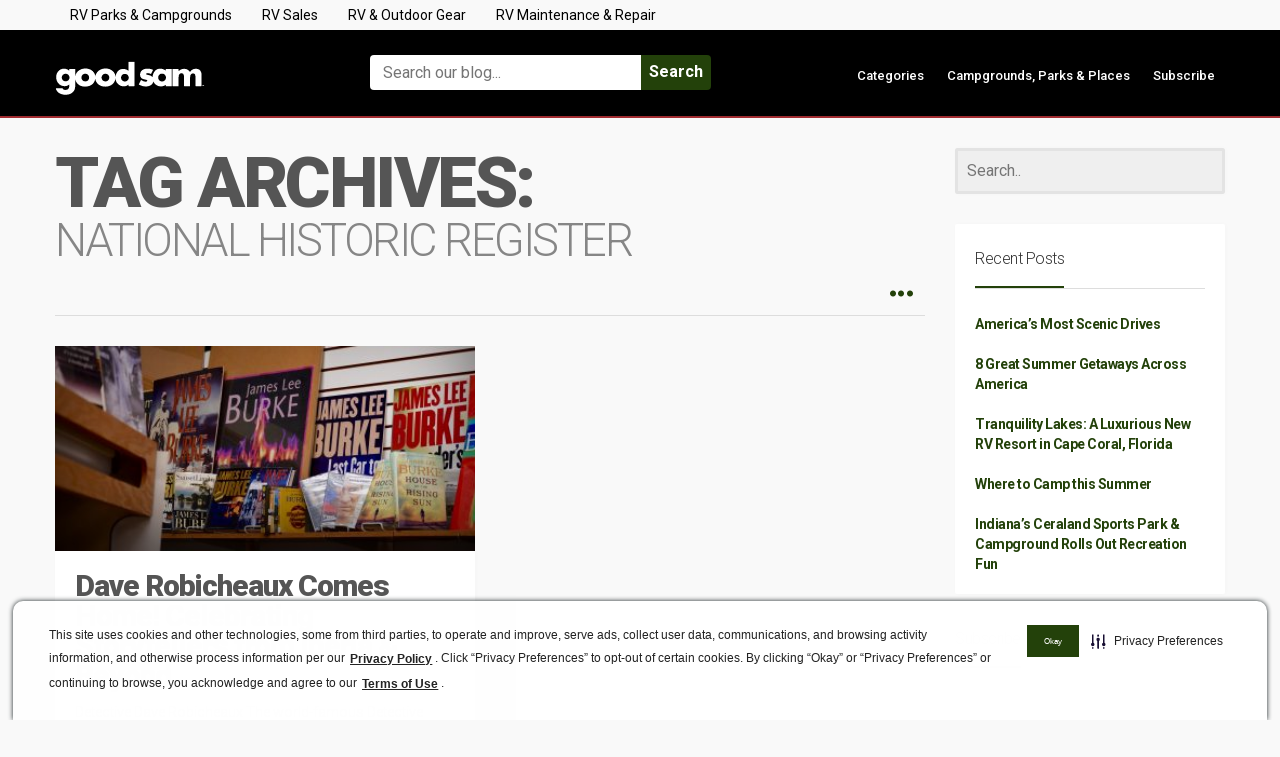

--- FILE ---
content_type: text/html; charset=UTF-8
request_url: https://blog.goodsam.com/tag/national-historic-register/
body_size: 14650
content:
<!DOCTYPE html>
<!--[if IE 8]>
<html id="ie8" lang="en-US">
<![endif]-->
<!--[if !(IE 8) ]><!-->
<html lang="en-US">
<!--<![endif]-->
<head>

<script type="text/javascript" src="https://cdn.cwmkt.app/cwh-gcp-support-minified.js"></script>
<script type="text/javascript" src="https://cdn-prod.securiti.ai/consent/auto_blocking/52afb928-62c5-40e9-bd72-3da78cf079fb/63d9a66e-f4da-4aad-9c6b-0e10cc6bcd03.js"></script>

<!-- Google Tag Manager -->
<script>(function(w,d,s,l,i){w[l]=w[l]||[];w[l].push({'gtm.start':
new Date().getTime(),event:'gtm.js'});var f=d.getElementsByTagName(s)[0],
j=d.createElement(s),dl=l!='dataLayer'?'&l='+l:'';j.async=true;j.src=
'https://www.googletagmanager.com/gtm.js?id='+i+dl;f.parentNode.insertBefore(j,f);
})(window,document,'script','dataLayer','GTM-563H6RG');</script>
<!-- End Google Tag Manager -->


<meta charset="UTF-8" />
<meta name="viewport" content="width=device-width, initial-scale=1" />
<meta name="facebook-domain-verification" content="1wlu0ek6xc5oivchc4toywkdc8ewyl" />
<link rel="profile" href="https://gmpg.org/xfn/11" />
<link rel="pingback" href="https://blog.goodsam.com/xmlrpc.php" />

<!--[if lt IE 9]>
<script src="https://blog.goodsam.com/wp-content/themes/litemag/assets/js/html5shiv.js"></script>
<script src="https://blog.goodsam.com/wp-content/themes/litemag/assets/js/respond.min.js"></script>
<![endif]-->

<meta name='robots' content='index, follow, max-image-preview:large, max-snippet:-1, max-video-preview:-1' />

	<!-- This site is optimized with the Yoast SEO plugin v20.2.1 - https://yoast.com/wordpress/plugins/seo/ -->
	<title>National Historic Register Archives - Good Sam Camping Blog</title>
	<link rel="canonical" href="https://blog.goodsam.com/tag/national-historic-register/" />
	<meta property="og:locale" content="en_US" />
	<meta property="og:type" content="article" />
	<meta property="og:title" content="National Historic Register Archives - Good Sam Camping Blog" />
	<meta property="og:url" content="https://blog.goodsam.com/tag/national-historic-register/" />
	<meta property="og:site_name" content="Good Sam Camping Blog" />
	<meta name="twitter:card" content="summary_large_image" />
	<meta name="twitter:site" content="@TheGoodSamClub" />
	<script type="application/ld+json" class="yoast-schema-graph">{"@context":"https://schema.org","@graph":[{"@type":"CollectionPage","@id":"https://blog.goodsam.com/tag/national-historic-register/","url":"https://blog.goodsam.com/tag/national-historic-register/","name":"National Historic Register Archives - Good Sam Camping Blog","isPartOf":{"@id":"https://blog.goodsam.com/#website"},"primaryImageOfPage":{"@id":"https://blog.goodsam.com/tag/national-historic-register/#primaryimage"},"image":{"@id":"https://blog.goodsam.com/tag/national-historic-register/#primaryimage"},"thumbnailUrl":"https://blog.goodsam.com/wp-content/uploads/2017/02/Books_Along_the_Teche.jpg","breadcrumb":{"@id":"https://blog.goodsam.com/tag/national-historic-register/#breadcrumb"},"inLanguage":"en-US"},{"@type":"ImageObject","inLanguage":"en-US","@id":"https://blog.goodsam.com/tag/national-historic-register/#primaryimage","url":"https://blog.goodsam.com/wp-content/uploads/2017/02/Books_Along_the_Teche.jpg","contentUrl":"https://blog.goodsam.com/wp-content/uploads/2017/02/Books_Along_the_Teche.jpg","width":2000,"height":1333,"caption":"Dave Robicheaux books"},{"@type":"BreadcrumbList","@id":"https://blog.goodsam.com/tag/national-historic-register/#breadcrumb","itemListElement":[{"@type":"ListItem","position":1,"name":"Home","item":"https://blog.goodsam.com/"},{"@type":"ListItem","position":2,"name":"National Historic Register"}]},{"@type":"WebSite","@id":"https://blog.goodsam.com/#website","url":"https://blog.goodsam.com/","name":"Good Sam Camping Blog","description":"","potentialAction":[{"@type":"SearchAction","target":{"@type":"EntryPoint","urlTemplate":"https://blog.goodsam.com/?s={search_term_string}"},"query-input":"required name=search_term_string"}],"inLanguage":"en-US"}]}</script>
	<!-- / Yoast SEO plugin. -->


<link rel='dns-prefetch' href='//platform-api.sharethis.com' />
<link rel='dns-prefetch' href='//fonts.googleapis.com' />
<link rel="alternate" type="application/rss+xml" title="Good Sam Camping Blog &raquo; Feed" href="https://blog.goodsam.com/feed/" />
<link rel="alternate" type="application/rss+xml" title="Good Sam Camping Blog &raquo; Comments Feed" href="https://blog.goodsam.com/comments/feed/" />
<link rel="alternate" type="application/rss+xml" title="Good Sam Camping Blog &raquo; National Historic Register Tag Feed" href="https://blog.goodsam.com/tag/national-historic-register/feed/" />
<link rel='stylesheet' id='wp-block-library-css' href='https://blog.goodsam.com/wp-includes/css/dist/block-library/style.min.css?ver=6.1.9' type='text/css' media='all' />
<link rel='stylesheet' id='classic-theme-styles-css' href='https://blog.goodsam.com/wp-includes/css/classic-themes.min.css?ver=1' type='text/css' media='all' />
<style id='global-styles-inline-css' type='text/css'>
body{--wp--preset--color--black: #000000;--wp--preset--color--cyan-bluish-gray: #abb8c3;--wp--preset--color--white: #ffffff;--wp--preset--color--pale-pink: #f78da7;--wp--preset--color--vivid-red: #cf2e2e;--wp--preset--color--luminous-vivid-orange: #ff6900;--wp--preset--color--luminous-vivid-amber: #fcb900;--wp--preset--color--light-green-cyan: #7bdcb5;--wp--preset--color--vivid-green-cyan: #00d084;--wp--preset--color--pale-cyan-blue: #8ed1fc;--wp--preset--color--vivid-cyan-blue: #0693e3;--wp--preset--color--vivid-purple: #9b51e0;--wp--preset--gradient--vivid-cyan-blue-to-vivid-purple: linear-gradient(135deg,rgba(6,147,227,1) 0%,rgb(155,81,224) 100%);--wp--preset--gradient--light-green-cyan-to-vivid-green-cyan: linear-gradient(135deg,rgb(122,220,180) 0%,rgb(0,208,130) 100%);--wp--preset--gradient--luminous-vivid-amber-to-luminous-vivid-orange: linear-gradient(135deg,rgba(252,185,0,1) 0%,rgba(255,105,0,1) 100%);--wp--preset--gradient--luminous-vivid-orange-to-vivid-red: linear-gradient(135deg,rgba(255,105,0,1) 0%,rgb(207,46,46) 100%);--wp--preset--gradient--very-light-gray-to-cyan-bluish-gray: linear-gradient(135deg,rgb(238,238,238) 0%,rgb(169,184,195) 100%);--wp--preset--gradient--cool-to-warm-spectrum: linear-gradient(135deg,rgb(74,234,220) 0%,rgb(151,120,209) 20%,rgb(207,42,186) 40%,rgb(238,44,130) 60%,rgb(251,105,98) 80%,rgb(254,248,76) 100%);--wp--preset--gradient--blush-light-purple: linear-gradient(135deg,rgb(255,206,236) 0%,rgb(152,150,240) 100%);--wp--preset--gradient--blush-bordeaux: linear-gradient(135deg,rgb(254,205,165) 0%,rgb(254,45,45) 50%,rgb(107,0,62) 100%);--wp--preset--gradient--luminous-dusk: linear-gradient(135deg,rgb(255,203,112) 0%,rgb(199,81,192) 50%,rgb(65,88,208) 100%);--wp--preset--gradient--pale-ocean: linear-gradient(135deg,rgb(255,245,203) 0%,rgb(182,227,212) 50%,rgb(51,167,181) 100%);--wp--preset--gradient--electric-grass: linear-gradient(135deg,rgb(202,248,128) 0%,rgb(113,206,126) 100%);--wp--preset--gradient--midnight: linear-gradient(135deg,rgb(2,3,129) 0%,rgb(40,116,252) 100%);--wp--preset--duotone--dark-grayscale: url('#wp-duotone-dark-grayscale');--wp--preset--duotone--grayscale: url('#wp-duotone-grayscale');--wp--preset--duotone--purple-yellow: url('#wp-duotone-purple-yellow');--wp--preset--duotone--blue-red: url('#wp-duotone-blue-red');--wp--preset--duotone--midnight: url('#wp-duotone-midnight');--wp--preset--duotone--magenta-yellow: url('#wp-duotone-magenta-yellow');--wp--preset--duotone--purple-green: url('#wp-duotone-purple-green');--wp--preset--duotone--blue-orange: url('#wp-duotone-blue-orange');--wp--preset--font-size--small: 13px;--wp--preset--font-size--medium: 20px;--wp--preset--font-size--large: 36px;--wp--preset--font-size--x-large: 42px;--wp--preset--spacing--20: 0.44rem;--wp--preset--spacing--30: 0.67rem;--wp--preset--spacing--40: 1rem;--wp--preset--spacing--50: 1.5rem;--wp--preset--spacing--60: 2.25rem;--wp--preset--spacing--70: 3.38rem;--wp--preset--spacing--80: 5.06rem;}:where(.is-layout-flex){gap: 0.5em;}body .is-layout-flow > .alignleft{float: left;margin-inline-start: 0;margin-inline-end: 2em;}body .is-layout-flow > .alignright{float: right;margin-inline-start: 2em;margin-inline-end: 0;}body .is-layout-flow > .aligncenter{margin-left: auto !important;margin-right: auto !important;}body .is-layout-constrained > .alignleft{float: left;margin-inline-start: 0;margin-inline-end: 2em;}body .is-layout-constrained > .alignright{float: right;margin-inline-start: 2em;margin-inline-end: 0;}body .is-layout-constrained > .aligncenter{margin-left: auto !important;margin-right: auto !important;}body .is-layout-constrained > :where(:not(.alignleft):not(.alignright):not(.alignfull)){max-width: var(--wp--style--global--content-size);margin-left: auto !important;margin-right: auto !important;}body .is-layout-constrained > .alignwide{max-width: var(--wp--style--global--wide-size);}body .is-layout-flex{display: flex;}body .is-layout-flex{flex-wrap: wrap;align-items: center;}body .is-layout-flex > *{margin: 0;}:where(.wp-block-columns.is-layout-flex){gap: 2em;}.has-black-color{color: var(--wp--preset--color--black) !important;}.has-cyan-bluish-gray-color{color: var(--wp--preset--color--cyan-bluish-gray) !important;}.has-white-color{color: var(--wp--preset--color--white) !important;}.has-pale-pink-color{color: var(--wp--preset--color--pale-pink) !important;}.has-vivid-red-color{color: var(--wp--preset--color--vivid-red) !important;}.has-luminous-vivid-orange-color{color: var(--wp--preset--color--luminous-vivid-orange) !important;}.has-luminous-vivid-amber-color{color: var(--wp--preset--color--luminous-vivid-amber) !important;}.has-light-green-cyan-color{color: var(--wp--preset--color--light-green-cyan) !important;}.has-vivid-green-cyan-color{color: var(--wp--preset--color--vivid-green-cyan) !important;}.has-pale-cyan-blue-color{color: var(--wp--preset--color--pale-cyan-blue) !important;}.has-vivid-cyan-blue-color{color: var(--wp--preset--color--vivid-cyan-blue) !important;}.has-vivid-purple-color{color: var(--wp--preset--color--vivid-purple) !important;}.has-black-background-color{background-color: var(--wp--preset--color--black) !important;}.has-cyan-bluish-gray-background-color{background-color: var(--wp--preset--color--cyan-bluish-gray) !important;}.has-white-background-color{background-color: var(--wp--preset--color--white) !important;}.has-pale-pink-background-color{background-color: var(--wp--preset--color--pale-pink) !important;}.has-vivid-red-background-color{background-color: var(--wp--preset--color--vivid-red) !important;}.has-luminous-vivid-orange-background-color{background-color: var(--wp--preset--color--luminous-vivid-orange) !important;}.has-luminous-vivid-amber-background-color{background-color: var(--wp--preset--color--luminous-vivid-amber) !important;}.has-light-green-cyan-background-color{background-color: var(--wp--preset--color--light-green-cyan) !important;}.has-vivid-green-cyan-background-color{background-color: var(--wp--preset--color--vivid-green-cyan) !important;}.has-pale-cyan-blue-background-color{background-color: var(--wp--preset--color--pale-cyan-blue) !important;}.has-vivid-cyan-blue-background-color{background-color: var(--wp--preset--color--vivid-cyan-blue) !important;}.has-vivid-purple-background-color{background-color: var(--wp--preset--color--vivid-purple) !important;}.has-black-border-color{border-color: var(--wp--preset--color--black) !important;}.has-cyan-bluish-gray-border-color{border-color: var(--wp--preset--color--cyan-bluish-gray) !important;}.has-white-border-color{border-color: var(--wp--preset--color--white) !important;}.has-pale-pink-border-color{border-color: var(--wp--preset--color--pale-pink) !important;}.has-vivid-red-border-color{border-color: var(--wp--preset--color--vivid-red) !important;}.has-luminous-vivid-orange-border-color{border-color: var(--wp--preset--color--luminous-vivid-orange) !important;}.has-luminous-vivid-amber-border-color{border-color: var(--wp--preset--color--luminous-vivid-amber) !important;}.has-light-green-cyan-border-color{border-color: var(--wp--preset--color--light-green-cyan) !important;}.has-vivid-green-cyan-border-color{border-color: var(--wp--preset--color--vivid-green-cyan) !important;}.has-pale-cyan-blue-border-color{border-color: var(--wp--preset--color--pale-cyan-blue) !important;}.has-vivid-cyan-blue-border-color{border-color: var(--wp--preset--color--vivid-cyan-blue) !important;}.has-vivid-purple-border-color{border-color: var(--wp--preset--color--vivid-purple) !important;}.has-vivid-cyan-blue-to-vivid-purple-gradient-background{background: var(--wp--preset--gradient--vivid-cyan-blue-to-vivid-purple) !important;}.has-light-green-cyan-to-vivid-green-cyan-gradient-background{background: var(--wp--preset--gradient--light-green-cyan-to-vivid-green-cyan) !important;}.has-luminous-vivid-amber-to-luminous-vivid-orange-gradient-background{background: var(--wp--preset--gradient--luminous-vivid-amber-to-luminous-vivid-orange) !important;}.has-luminous-vivid-orange-to-vivid-red-gradient-background{background: var(--wp--preset--gradient--luminous-vivid-orange-to-vivid-red) !important;}.has-very-light-gray-to-cyan-bluish-gray-gradient-background{background: var(--wp--preset--gradient--very-light-gray-to-cyan-bluish-gray) !important;}.has-cool-to-warm-spectrum-gradient-background{background: var(--wp--preset--gradient--cool-to-warm-spectrum) !important;}.has-blush-light-purple-gradient-background{background: var(--wp--preset--gradient--blush-light-purple) !important;}.has-blush-bordeaux-gradient-background{background: var(--wp--preset--gradient--blush-bordeaux) !important;}.has-luminous-dusk-gradient-background{background: var(--wp--preset--gradient--luminous-dusk) !important;}.has-pale-ocean-gradient-background{background: var(--wp--preset--gradient--pale-ocean) !important;}.has-electric-grass-gradient-background{background: var(--wp--preset--gradient--electric-grass) !important;}.has-midnight-gradient-background{background: var(--wp--preset--gradient--midnight) !important;}.has-small-font-size{font-size: var(--wp--preset--font-size--small) !important;}.has-medium-font-size{font-size: var(--wp--preset--font-size--medium) !important;}.has-large-font-size{font-size: var(--wp--preset--font-size--large) !important;}.has-x-large-font-size{font-size: var(--wp--preset--font-size--x-large) !important;}
.wp-block-navigation a:where(:not(.wp-element-button)){color: inherit;}
:where(.wp-block-columns.is-layout-flex){gap: 2em;}
.wp-block-pullquote{font-size: 1.5em;line-height: 1.6;}
</style>
<link rel='stylesheet' id='bcct_style-css' href='https://blog.goodsam.com/wp-content/plugins/better-click-to-tweet/assets/css/styles.css?ver=3.0' type='text/css' media='all' />
<link rel='stylesheet' id='canada-html5-map-style-css' href='https://blog.goodsam.com/wp-content/plugins/canadahtmlmap/static/css/map.css?ver=6.1.9' type='text/css' media='all' />
<link rel='stylesheet' id='tm_clicktotweet-css' href='https://blog.goodsam.com/wp-content/plugins/click-to-tweet-by-todaymade/assets/css/styles.css?ver=6.1.9' type='text/css' media='all' />
<link rel='stylesheet' id='contact-form-7-css' href='https://blog.goodsam.com/wp-content/plugins/contact-form-7/includes/css/styles.css?ver=5.7.4' type='text/css' media='all' />
<link rel='stylesheet' id='rs-plugin-settings-css' href='https://blog.goodsam.com/wp-content/plugins/revslider/public/assets/css/settings.css?ver=5.4.7.3' type='text/css' media='all' />
<style id='rs-plugin-settings-inline-css' type='text/css'>
#rs-demo-id {}
</style>
<link rel='stylesheet' id='share-this-share-buttons-sticky-css' href='https://blog.goodsam.com/wp-content/plugins/sharethis-share-buttons/css/mu-style.css?ver=1676296229' type='text/css' media='all' />
<link rel='stylesheet' id='usa-html5-map-style-css' href='https://blog.goodsam.com/wp-content/plugins/usahtmlmap/static/css/map.css?ver=6.1.9' type='text/css' media='all' />
<link rel='stylesheet' id='ppress-frontend-css' href='https://blog.goodsam.com/wp-content/plugins/wp-user-avatar/assets/css/frontend.min.css?ver=4.8.0' type='text/css' media='all' />
<link rel='stylesheet' id='ppress-flatpickr-css' href='https://blog.goodsam.com/wp-content/plugins/wp-user-avatar/assets/flatpickr/flatpickr.min.css?ver=4.8.0' type='text/css' media='all' />
<link rel='stylesheet' id='ppress-select2-css' href='https://blog.goodsam.com/wp-content/plugins/wp-user-avatar/assets/select2/select2.min.css?ver=6.1.9' type='text/css' media='all' />
<link rel='stylesheet' id='parent-theme-css' href='https://blog.goodsam.com/wp-content/themes/litemag/style.css?ver=6.1.9' type='text/css' media='all' />
<link rel='stylesheet' id='bluthcodes-style-css' href='https://blog.goodsam.com/wp-content/themes/litemag/assets/plugins/bluthcodes/style.css?ver=6.1.9' type='text/css' media='all' />
<link rel='stylesheet' id='fontawesome-style-css' href='https://blog.goodsam.com/wp-content/themes/litemag/assets/css/font-awesome.min.css?ver=6.1.9' type='text/css' media='all' />
<link rel='stylesheet' id='bootstrap-style-css' href='https://blog.goodsam.com/wp-content/themes/litemag/assets/css/bootstrap.min.css?ver=6.1.9' type='text/css' media='all' />
<link rel='stylesheet' id='bluth-style-css' href='https://blog.goodsam.com/wp-content/themes/litemag-child/style.css?ver=6.1.9' type='text/css' media='all' />
<link crossorigin="anonymous" rel='stylesheet' id='bluth-googlefonts-css' href='https://fonts.googleapis.com/css?family=Roboto%3A300%2C400%2C500%2C700%2C900&#038;subset=latin&#038;ver=6.1.9' type='text/css' media='all' />
<link rel='stylesheet' id='__EPYT__style-css' href='https://blog.goodsam.com/wp-content/plugins/youtube-embed-plus/styles/ytprefs.min.css?ver=14.1.4.1' type='text/css' media='all' />
<style id='__EPYT__style-inline-css' type='text/css'>

                .epyt-gallery-thumb {
                        width: 33.333%;
                }
                
</style>
<script type='text/javascript' src='https://blog.goodsam.com/wp-includes/js/jquery/jquery.min.js?ver=3.6.1' id='jquery-core-js'></script>
<script type='text/javascript' src='https://blog.goodsam.com/wp-includes/js/jquery/jquery-migrate.min.js?ver=3.3.2' id='jquery-migrate-js'></script>
<script type='text/javascript' src='https://blog.goodsam.com/wp-content/plugins/canadahtmlmap/static/js/jquery.nicescroll.js?ver=6.1.9' id='canada-html5-map-nicescroll-js'></script>
<script type='text/javascript' src='https://blog.goodsam.com/wp-content/plugins/revslider/public/assets/js/jquery.themepunch.tools.min.js?ver=5.4.7.3' id='tp-tools-js'></script>
<script type='text/javascript' src='https://blog.goodsam.com/wp-content/plugins/revslider/public/assets/js/jquery.themepunch.revolution.min.js?ver=5.4.7.3' id='revmin-js'></script>
<script type='text/javascript' src='//platform-api.sharethis.com/js/sharethis.js?ver=2.1.6#property=5d5aebb4c60153001277bda3&#038;product=sticky-buttons&#038;source=sharethis-share-buttons-wordpress' id='share-this-share-buttons-mu-js'></script>
<script type='text/javascript' src='https://blog.goodsam.com/wp-content/plugins/usahtmlmap/static/js/jquery.nicescroll.js?ver=6.1.9' id='usa-html5-map-nicescroll-js'></script>
<script type='text/javascript' src='https://blog.goodsam.com/wp-content/plugins/wp-user-avatar/assets/flatpickr/flatpickr.min.js?ver=4.8.0' id='ppress-flatpickr-js'></script>
<script type='text/javascript' src='https://blog.goodsam.com/wp-content/plugins/wp-user-avatar/assets/select2/select2.min.js?ver=4.8.0' id='ppress-select2-js'></script>
<script type='text/javascript' src='https://blog.goodsam.com/wp-content/themes/litemag-child/custom-scripts.js?ver=6.1.9' id='litemag-js'></script>
<script type='text/javascript' id='__ytprefs__-js-extra'>
/* <![CDATA[ */
var _EPYT_ = {"ajaxurl":"https:\/\/blog.goodsam.com\/wp-admin\/admin-ajax.php","security":"a22a6095d2","gallery_scrolloffset":"20","eppathtoscripts":"https:\/\/blog.goodsam.com\/wp-content\/plugins\/youtube-embed-plus\/scripts\/","eppath":"https:\/\/blog.goodsam.com\/wp-content\/plugins\/youtube-embed-plus\/","epresponsiveselector":"[\"iframe.__youtube_prefs_widget__\"]","epdovol":"1","version":"14.1.4.1","evselector":"iframe.__youtube_prefs__[src], iframe[src*=\"youtube.com\/embed\/\"], iframe[src*=\"youtube-nocookie.com\/embed\/\"]","ajax_compat":"","ytapi_load":"light","pause_others":"","stopMobileBuffer":"1","facade_mode":"","not_live_on_channel":"","vi_active":"","vi_js_posttypes":[]};
/* ]]> */
</script>
<script type='text/javascript' src='https://blog.goodsam.com/wp-content/plugins/youtube-embed-plus/scripts/ytprefs.min.js?ver=14.1.4.1' id='__ytprefs__-js'></script>
<link rel="https://api.w.org/" href="https://blog.goodsam.com/wp-json/" /><link rel="alternate" type="application/json" href="https://blog.goodsam.com/wp-json/wp/v2/tags/15832" /><link rel="EditURI" type="application/rsd+xml" title="RSD" href="https://blog.goodsam.com/xmlrpc.php?rsd" />
<link rel="wlwmanifest" type="application/wlwmanifest+xml" href="https://blog.goodsam.com/wp-includes/wlwmanifest.xml" />
<script>var adState ='';</script><meta property="og:site_name" content="Good Sam Camping Blog" /><meta property="og:title" content="National Historic Register Archives - Good Sam Camping Blog" /><meta property="og:type" content="website" /><link rel="Shortcut Icon" type="image/x-icon" href="https://blog.goodsam.com/wp-content/uploads/2024/01/faviconGS.ico" /><link rel="apple-touch-icon" href="https://blog.goodsam.com/wp-content/uploads/2021/01/RGB-GS-Initials_Rev.svg" /><!-- There is no amphtml version available for this URL. --><meta name="generator" content="Powered by Slider Revolution 5.4.7.3 - responsive, Mobile-Friendly Slider Plugin for WordPress with comfortable drag and drop interface." />
<link rel="icon" href="https://blog.goodsam.com/wp-content/uploads/2021/01/RGB-GS-Initials_Rev.svg" sizes="32x32" />
<link rel="icon" href="https://blog.goodsam.com/wp-content/uploads/2021/01/RGB-GS-Initials_Rev.svg" sizes="192x192" />
<link rel="apple-touch-icon" href="https://blog.goodsam.com/wp-content/uploads/2021/01/RGB-GS-Initials_Rev.svg" />
<meta name="msapplication-TileImage" content="https://blog.goodsam.com/wp-content/uploads/2021/01/RGB-GS-Initials_Rev.svg" />
<script type="text/javascript">function setREVStartSize(e){									
						try{ e.c=jQuery(e.c);var i=jQuery(window).width(),t=9999,r=0,n=0,l=0,f=0,s=0,h=0;
							if(e.responsiveLevels&&(jQuery.each(e.responsiveLevels,function(e,f){f>i&&(t=r=f,l=e),i>f&&f>r&&(r=f,n=e)}),t>r&&(l=n)),f=e.gridheight[l]||e.gridheight[0]||e.gridheight,s=e.gridwidth[l]||e.gridwidth[0]||e.gridwidth,h=i/s,h=h>1?1:h,f=Math.round(h*f),"fullscreen"==e.sliderLayout){var u=(e.c.width(),jQuery(window).height());if(void 0!=e.fullScreenOffsetContainer){var c=e.fullScreenOffsetContainer.split(",");if (c) jQuery.each(c,function(e,i){u=jQuery(i).length>0?u-jQuery(i).outerHeight(!0):u}),e.fullScreenOffset.split("%").length>1&&void 0!=e.fullScreenOffset&&e.fullScreenOffset.length>0?u-=jQuery(window).height()*parseInt(e.fullScreenOffset,0)/100:void 0!=e.fullScreenOffset&&e.fullScreenOffset.length>0&&(u-=parseInt(e.fullScreenOffset,0))}f=u}else void 0!=e.minHeight&&f<e.minHeight&&(f=e.minHeight);e.c.closest(".rev_slider_wrapper").css({height:f})					
						}catch(d){console.log("Failure at Presize of Slider:"+d)}						
					};</script>

	<style type="text/css"> #main-content.container, .container{ width: 1200px; }.menu-brand h1{font-family: "Roboto",serif;}h1,h2,h3,h4,h5{font-family: "Roboto",serif;} .widget_calendar table > caption{font-family: "Roboto",serif;} body, .meta-info{font-family: "Roboto",Helvetica,sans-serif;} #header-main-menu, #header-main-menu h1,#header-main-menu h2, #header-main-menu h3, #header-main-menu h4, #header-main-menu h5{font-family: "Roboto",Helvetica,sans-serif;} 		
			body.boxed,
			body.boxed #wrap,
			body.boxed #footer{
				width: 1240px;
			}
			body{ 
				background: #f9f9f9;
				background-size: auto;
			}

			/*****************/
	 		/*	FONTS
			/*****************/
				body, article .entry-content, p{
					font-size: 16px;
				}
				.entry-content, article .entry-content, p{
					line-height: 1.7;
				}

			/*****************/
	 		/*	THEME COLORS
			/*****************/
							
				#header-main-menu > ul > li > a,
				#header-main-menu .menu > li.is-category > .child-menu-wrap > .child-post > a, 
				#header-main-menu .menu > li.has-category-children > .child-menu-wrap > .child-items > li > a,
				#header-main-menu .normal-menu .child-items a,
				#header-main-menu li.super-menu .child-items .child-items a{
					color: #333333;
				}
				/* full-width image captions */
				.post-break .wp-caption-text{
					background-color: #f9f9f9;
				}

				/* links */
					a, a:hover, #content a:before, #content a:after, .bl_posts article .moretag:before, .bl_posts article .moretag:after{
						border-bottom-color: #23410a;
						color: #23410a;
					}

				/* theme background color */
					.signature-animation:after, 
					#header-main-menu > ul > li > a:after,
					#header-main-menu li.super-menu .child-items .child-items a:after,
					.widget_archive ul li span,
					.widget_meta ul li span,
					.widget_pages ul li span,
					.widget_nav_menu ul li span,
					.widget_categories ul li span,
					.widget_archive ul li:after,
					.widget_meta ul li:after,
					.widget_pages ul li:after,
					.widget_nav_menu ul li a:after,
					.widget_tag_cloud a:after,
					.widget_categories ul li:after,
					.widget_calendar table td a:after,
					.bl_posts article .post-image .info-category a:after,
					.bl_posts article .post-footer .post-comments .info-comments span,
					.bl_posts .widget-head .orderposts a.active, .bl_posts .widget-head .orderposts a:focus,
					.bl_posts .bl_posts_information .loader .dot,
					.bl_posts_slider .tabs a:before, .bl_posts_slider .tabs a:after,
					.bl_posts_slider .info-category a:after,
					.widget-head span:before, .comment-reply-title span:before,
					.bl_posts article .post-image .post-icon
					{
						background-color: #23410a;
					}

				/* theme border color */
					#header-content,
					#header-top,
					#header-main-menu .menu > .normal-menu .menu-item-has-children > a,
					.bl_posts article .post-image .info-category a:hover,
					.bl_posts_slider .tabs a:before, .bl_posts_slider .tabs a:after,
					.bl_posts_slider .info-category a:hover,
					#header-main-menu > ul > li.super-menu .child-menu-wrap > .child-items,
					.bl_tabs .tab-content img
					{
						border-color: #23410a;
					}
				
				/* theme font color */
					#header-main-menu li.super-menu .child-menu-wrap .menu-item-has-children > a,
					#header-main-menu li.super-menu .child-menu-wrap .menu-item-has-children > a:hover,
					#header-main-menu .menu > li.is-category .child-menu-wrap .menu-item-title,
					#header-main-menu .menu > li.is-category > .child-menu-wrap > .child-post.active > a,
					#header-main-menu .menu > li.has-category-children .child-menu-wrap .menu-item-title,
					#header-main-menu .menu > li.has-category-children > .child-menu-wrap > .child-items > li.active > a,
					#header-main-menu .menu > li.has-category-children > .child-menu-wrap > .child-items > li > a:hover,
					.widget_archive ul li:hover span,
					.widget_meta ul li:hover span,
					.widget_pages ul li:hover span,
					.widget_nav_menu ul li:hover span,
					.widget_categories ul li:hover span,
					.bl_posts .loadmore .ajaxload,
					button.navbar-toggle,
					.bl_posts article:hover .post-title a,
					.toggle-orderposts, .toggle-orderposts:hover
					{
						color: #23410a;
					}

					.menu-brand-marker, .menu-brand span{
						color: #333333;
					}
					#header-content{
						background-color: #afafaf;
					}

					#header-main-menu .child-menu-wrap, 
					#header-main-menu .menu > .normal-menu .child-items,
					#header-main-menu > ul > li.super-menu .child-menu-wrap > .child-items > li{
						background-color: #ffffff!important;
					}

			/*****************/
	 		/*	HEADER / MENU
			/*****************/

				/* menu_height */

					#header-content > .container > .row{
						height: 100px;
					}
					#header-content.fixed  > .container > .row{
						height: 60px;
					}
					#header-content{
						background-image:url("");
					}
					.fixed .above_header{
						display: none;
					}
					
			/*****************/
	 		/*	WIDGETS
			/*****************/
			
				#side-bar .widget-head,
				.bl_posts .widget-head .title-area{
					color: #333333;
				}

			/*****************/
	 		/*	FOOTER
			/*****************/

				body.boxed #footer, body.full_width #footer{
					background-color: #000000;
				}

				#footer .widget-head{
					color: #ffffff;
				}

				body #footer a{
					color: #ffffff;
				}

	  	
	</style>		<style type="text/css" id="wp-custom-css">
			.gs-logo {
	width:180px!important;
	height:71px!important;
}

.welcoming {
	display:none;
}

.icon-box {
background-color: #23410A;
color: #232323
border-radius: 0px 4px 4px 0px;
height: 35px;
width: 70px;
margin-left: -45px;
padding-top: 6px;
display: inline-block;
background-image: none;
}

.menu-item-title {
	color: #23410A;
}
h5 {
color: #232323;
}

.btn.btn-primary.green,
.btn.btn-primary.green:hover,
.btn.btn-primary.green:focus,
.btn.btn-primary.green:active {
	margin-top: 1.5rem;
	background-color: #23410a;
	border-color: #23410a;
	color: #fff;
	text-decoration: none !important;
}		</style>
		<noscript><style id="rocket-lazyload-nojs-css">.rll-youtube-player, [data-lazy-src]{display:none !important;}</style></noscript>
<link rel="icon" href="https://blog.goodsam.com/wp-content/uploads/2021/02/RGB-GS-Initials_Rev.ico" type="image/x-icon" />
<link rel="shortcut icon" href="https://blog.goodsam.com/wp-content/uploads/2021/02/RGB-GS-Initials_Rev.ico" type="image/x-icon" />
<link rel="apple-touch-icon" href="https://blog.goodsam.com/wp-content/uploads/2021/02/apple-touch-icon-114x114-1.png"/>
<link rel="apple-touch-icon" href="https://blog.goodsam.com/wp-content/uploads/2021/02/apple-touch-icon-72x72-1.png"/>
<link rel="apple-touch-icon" href="https://blog.goodsam.com/wp-content/uploads/2021/02/apple-touch-icon.png"/>


<!--
<script>

  (function(i,s,o,g,r,a,m){i['GoogleAnalyticsObject']=r;i[r]=i[r]||function(){
  (i[r].q=i[r].q||[]).push(arguments)},i[r].l=1*new Date();a=s.createElement(o),
  m=s.getElementsByTagName(o)[0];a.async=1;a.src=g;m.parentNode.insertBefore(a,m)
  })(window,document,'script','//www.google-analytics.com/analytics.js','ga');

  ga('create', 'UA-3792260-63', 'auto');
  ga('set', 'anonymizeIp', true);
  ga('create', 'UA-12837461-21', {name: 'rollup', cookieName: '_rollupGa'});
  ga('send', 'pageview');
  ga('rollup.send', 'pageview');
  
</script>
-->

<!-- Facebook Pixel Code -->
<script>
!function(f,b,e,v,n,t,s){if(f.fbq)return;n=f.fbq=function(){n.callMethod?
n.callMethod.apply(n,arguments):n.queue.push(arguments)};if(!f._fbq)f._fbq=n;
n.push=n;n.loaded=!0;n.version='2.0';n.queue=[];t=b.createElement(e);t.async=!0;
t.src=v;s=b.getElementsByTagName(e)[0];s.parentNode.insertBefore(t,s)}(window,
document,'script','https://connect.facebook.net/en_US/fbevents.js');
fbq('dataProcessingOptions', ['LDU'], 0, 0);
fbq('init', '418297931664717');
fbq('track', "PageView");</script>
<!-- End Facebook Pixel Code -->

<!-- GS Facebook Pixel Code -->
<script>
!function(f,b,e,v,n,t,s)
{if(f.fbq)return;n=f.fbq=function(){n.callMethod?
n.callMethod.apply(n,arguments):n.queue.push(arguments)};
if(!f._fbq)f._fbq=n;n.push=n;n.loaded=!0;n.version='2.0';
n.queue=[];t=b.createElement(e);t.async=!0;
t.src=v;s=b.getElementsByTagName(e)[0];
s.parentNode.insertBefore(t,s)}(window, document,'script',
'https://connect.facebook.net/en_US/fbevents.js');
fbq('dataProcessingOptions', ['LDU'], 0, 0);
fbq('init', '538503523594540');
fbq('track', 'PageView');
</script>
<noscript><img height="1" width="1" style="display:none"
src="https://www.facebook.com/tr?id=538503523594540&ev=PageView&noscript=1"
/></noscript>
<!-- End Facebook Pixel Code -->


<!--embed AMP youtube videos-->
<script async custom-element="amp-youtube" src="https://cdn.ampproject.org/v0/amp-youtube-0.1.js"></script>

	<script>var artid='tag';</script>
			<!-- Start GPT Tag -->
			<script async src='https://securepubads.g.doubleclick.net/tag/js/gpt.js'></script>

			<script>

			window.googletag = window.googletag || {cmd: []};
				  googletag.cmd.push(function() {
					  googletag.defineSlot('/313395910/gs_blog', [728, 90], 'div-gpt-ad-1582060140383-0').setTargeting('artid', artid).setTargeting('pos', ['post-body']).addService(googletag.pubads());
					  googletag.defineSlot('/313395910/gs_blog', [160, 600], 'div-gpt-ad-1582060140383-1').setTargeting('artid', artid).setTargeting('pos', ['sidebar']).addService(googletag.pubads());
					  
					  googletag.pubads().setPrivacySettings({
							restrictDataProcessing: true
					  });
					  
					  googletag.pubads().enableSingleRequest();
					  googletag.pubads().collapseEmptyDivs();
					  googletag.enableServices();
				  });
			</script>
			

	<style>

		#header-content > .container > .row {
			height:61px;
		}

		.dark-header
		{
			background-color:black!important;
		}

		#header-content, #header-top, #header-main-menu .menu > .normal-menu .menu-item-has-children > a, .bl_posts article .post-image .info-category a:hover, .bl_posts_slider .tabs a:before, .bl_posts_slider .tabs a:after, .bl_posts_slider .info-category a:hover, #header-main-menu > ul > li.super-menu .child-menu-wrap > .child-items, .bl_tabs .tab-content img
		{
			border-color:black!important;
		}

		#header-main-menu > ul > li > a
		{
			color:white!important;
		}

		#header-main-menu{
			padding-top:13px;
		}

		.universal-header{

		}

		.uni-li {
			color: white;
		}

		.uni-li-mobile {
			color: black;
			padding:5px 0 5px 10px;
			font-size:20px;
			font-weight:700;
		}

		a.uni-drop{
			color:black;
			font-size:14px;

		}

		a.uni-drop-mobile{
			color:black;
			font-size:14px;
		}

		#header-main-menu > ul > li > a {
			text-transform:none!important;
		}

		.navbar-nav>li>a {
			padding-top:5px;
			padding-bottom:5px;
		}

		.uni-nav-active, .uni-nav-active:hover{
			background-color:black!important;
			color:white!important
		}

		.nav>li>a:hover, .nav>li>a:focus {
			text-decoration: none;
			background-color: inherit;
		}

		.fa-navicon:before, .fa-reorder:before, .fa-bars:before {
			color:white;
		}

		.margin-top-15{
			margin-top:15px;
		}

		.margin-top-40{
			margin-top:40px;
		}

		#page-header
		{
			border-bottom: 2px #a52d32 solid;
			background-color: #181818;
			border-radius: 0px;
		}

		#header-content.fixed > .container > .row {
			height: 80px;
		}

		navbar-toggle.navbar-left {
			float: left!important;
			margin-left: 20px;
		}


		#header-main-menu > ul > li > a {

			font-size: 13px;
			font-weight: 500;
			padding: 7px 10px;

		}

		#searchForm{
			padding-left:5px;
		}

		@media (max-width:766px)
		{
			.gs-logo{
				margin-left:30%!important;
				margin-top:0!important;
			}

			.admin-bar #header-content.shrink {
				top: 0px!important;
			}
		}

		@media screen and (min-width:767px) and (max-width:991px)
		{
			.gs-logo{
				margin-left:300px!important;

			}

		}

		button.navbar-toggle {
			position: absolute;
			top: 5px;
			left: 30px;
			z-index:9999;
		}


		.spacer{
			margin-top:10px;
		}

		.search-box{

			border:none;
			height:35px;
			border-radius: 4px 0px 0px 4px;

		}

		.search-container{
			margin:20px 0 0 0;
		}

		.icon-box {
			background-color: #23410A;
			color: #ffffff;
			border-radius: 0px 4px 4px 0px;
			height: 35px;
			width: 70px;
			margin-left: -45px;
			padding-top:6px;
			display: inline-block;
			background-image: none;
		}

		.gs-logo{
			margin-bottom:15px;
			margin-top:10px;	
			max-width: 180px!important;
			max-height: 71px!important;			
		}
		
		.menu-brand .menu-brand-marker img {
			display: inline-block;
			height: auto;
			width: 150px!important;
		}
		
		#header-main-menu li.super-menu .child-menu-wrap .menu-item-has-children > a, #header-main-menu li.super-menu .child-menu-wrap .menu-item-has-children > a:hover, #header-main-menu .menu > li.is-category .child-menu-wrap .menu-item-title, #header-main-menu .menu > li.is-category > .child-menu-wrap > .child-post.active > a, #header-main-menu .menu > li.has-category-children .child-menu-wrap .menu-item-title, #header-main-menu .menu > li.has-category-children > .child-menu-wrap > .child-items > li.active > a, #header-main-menu .menu > li.has-category-children > .child-menu-wrap > .child-items > li > a:hover, .widget_archive ul li:hover span, .widget_meta ul li:hover span, .widget_pages ul li:hover span, .widget_nav_menu ul li:hover span, .widget_categories ul li:hover span, .bl_posts .loadmore .ajaxload, button.navbar-toggle, .bl_posts article:hover .post-title a, .toggle-orderposts, .toggle-orderposts:hover {
			color: #23410A;
		}

	</style>

</head>
<body data-rsssl=1 class="archive tag tag-national-historic-register tag-15832 full_width">

<!-- Google Tag Manager (noscript) -->
<noscript><iframe src="https://www.googletagmanager.com/ns.html?id=GTM-563H6RG" height="0" width="0" style="display:none;visibility:hidden"></iframe></noscript>
<!-- End Google Tag Manager (noscript) -->


<!-- wrap   -->
<main id="wrap">
	<div class="universal-header hidden-xs hidden-sm">
		<div class="container uni-bar">
			<nav class="uni-nav">
				
					<ul class="nav navbar-nav navbar-left">
						<li class="uni-li">
							<a target="_blank" href="https://www.goodsam.com/campgrounds-rv-parks/" class="uni-drop">
								RV Parks &amp; Campgrounds
							</a>
						</li>
						<li class="uni-li">
							<a target="_blank" href="https://rv.campingworld.com/" class="uni-drop">
								RV Sales
							</a>
						</li>
						<li class="uni-li">
							<a target="_blank" href="https://www.campingworld.com/shop/" class="uni-drop">
								RV &amp; Outdoor Gear
							</a>
						</li>
						<li class="uni-li active">
							<a target="_blank" href="https://rv.campingworld.com/service/" class="uni-drop">
								RV Maintenance &amp; Repair
							</a>
						</li>
						<!--<li class="uni-li active">
							<a target="_blank" href="https://www.goodsam.com/" class="dropdown-toggle uni-drop uni-nav-active">
								Good Sam Club &amp; Services
							</a>
						</li>-->
					</ul>
				
			</nav>
		</div>
	</div>
    <header id="page-header" >
        <section id="header-content" class="dark-header">
         
            <div class="container container-parent">				<div class="above_header">				</div>                <div class="row">
					
					<!--burger-->
					<div class="col-xs-12 col-sm-12 visible-xs visible-sm text-left" style="position:relative; height:1px; width:100%;">	
                        <button type="button" class="pull-left navbar-toggle visible-xs visible-sm text-left" data-toggle="collapse" data-target=".blu-menu">
                            <span class="sr-only">Toggle navigation</span>
                            <i class="fa fa-bars pull-left"></i>
                        </button>	
					</div>
					
                    <div class="col-xs-12 col-sm-12 col-md-3 col-lg-3 text-center">
                        <a class="menu-brand" href="https://blog.goodsam.com" title="Good Sam Camping Blog" rel="home">
                            <div class="menu-brand-marker">          
                                    <img alt="gs logo" class="gs-logo" title="good sam logo"  src="https://blog.goodsam.com/wp-content/uploads/2021/01/GoodSam-Blog-Horiz_Rev_RGB.svg"/>
                            </div>            
                        </a>
                    </div> 
							
					<div class="col-xs-12 col-sm-12 col-md-4 col-lg-4 text-center search-container" style="padding:0 20px 0 30px; margin-top:22px;">
						
						<form action="https://blog.goodsam.com/" method="get" id="searchform" role="search" >
							<table style="width:100%;">
								<tr>
									<td>
										<input type="text" name="s" value="" id="searchForm" placeholder="  Search our blog..." class="search-box" style="width:100%;">
									</td>
									<td>
										<div  class="icon-box" style="display:inline-block;"><label for="searchForm">Search</label></div>
									</td>
								</tr>
							</table>
						</form>	
						
					</div>				

					<!--desktop menu-->
                    <div class="col-xs-12 col-sm-4 col-md-5 lg-5 header-main-menu-container">
                        <nav id="header-main-menu" class="blu-menu collapse navbar-collapse">
                              <ul id="menu-main-menu" class="menu">
	<li id='menu-item-29567' class='menu-item menu-item-type-custom menu-item-object-custom'>
			<a href="https://blog.goodsam.com/?page_id=29773"><span>Categories</span></a>
		</li> <!-- Close Element (depth: 0) -->

	<li id='menu-item-30129' class='menu-item menu-item-type-taxonomy menu-item-object-category is-category'>
			<a href="https://blog.goodsam.com/category/campgrounds/parks-and-places"><span>Campgrounds, Parks &amp; Places</span></a>
		<div class="child-menu-wrap clearfix">
			<h5 class="menu-item-title">Campgrounds, Parks &amp; Places</h5>
			<div class="child-post">
				<a class="post-title" href="https://blog.goodsam.com/slide-show/"><h5>America&#8217;s Most Scenic Drives</h5></a>
				<div class="post-image"><img alt="" src="https://blog.goodsam.com/wp-content/uploads/2020/08/Arches-200x300.jpg"></div>
			</div>

			<div class="child-post">
				<a class="post-title" href="https://blog.goodsam.com/8-great-summer-getaways-across-america/"><h5>8 Great Summer Getaways Across America</h5></a>
				<div class="post-image"><img alt="" src="https://blog.goodsam.com/wp-content/uploads/2024/07/ELS-GettyImages-1069988650-200x300.jpg"></div>
			</div>

			<div class="child-post">
				<a class="post-title" href="https://blog.goodsam.com/ceraland-sports-campground/"><h5>Indiana&#8217;s Ceraland Sports Park &#038; Campground Rolls Out Recreation Fun</h5></a>
				<div class="post-image"><img alt="" src="https://blog.goodsam.com/wp-content/uploads/2024/04/Cera1-pho_201419620_03-200x300.jpg"></div>
			</div>

			<div class="child-post">
				<a class="post-title" href="https://blog.goodsam.com/oceanside-rv-resort-san-diego"><h5>Oceanside RV Resort: Experience the Best of San Diego</h5></a>
				<div class="post-image"><img alt="Aerial shot of resort" src="https://blog.goodsam.com/wp-content/uploads/2024/03/Oceanside_RV_Aerial_1-3_LO-200x300.jpg"></div>
			</div>
		</div><!-- child-menu-wrap --> 
	</li> <!-- Close Element (depth: 0) -->

	<li id='menu-item-31869' class='menu-item menu-item-type-post_type menu-item-object-page'>
			<a href="https://blog.goodsam.com/subscribe/"><span>Subscribe</span></a>
		</li> <!-- Close Element (depth: 0) -->
</ul>          
                        </nav>					
                    </div> 
					<!--end desktop menu-->
					
					
					
                </div>

                            </div>
        </section>
    </header>

    <section id="page-body">

    

<section id="main-content" class="container container-parent">
  <div class="row">
    <div class="col-md-9" id="home-body">             <div class="bl_posts">
                <h3 class="widget-head clearfix">
                    <div class="title-area large">
                        <span>Tag Archives: <small>National Historic Register</small>                                  <p style="letter-spacing: normal;"></p>                        </span>
                    </div>

                   <div class="orderposts pull-right ">
                      <button class="btn toggle-orderposts " type="button">
                          <i class="fa fa-circle"></i><i class="fa fa-circle"></i><i class="fa fa-circle"></i>
                      </button>
                        <div class="orderposts-body">
                          <a href="#" data-orderby="title" data-order="ASC" class="orderposts-btn btn signature-animation">NAME</a>
                          <a href="#" data-orderby="date" class="orderposts-btn btn signature-animation">NEWEST</a>
                      </div>
                   </div>
                </h3><div class="row bl_posts_information" data-ajaxid="1" data-total-posts="0" data-click-count="0" data-post__not_in="[]" data-orderby="date" data-order="DESC" data-css="col-sm-6 col-md-6 col-lg-6" data-type="grid" data-args='{"post_type":["post"],"ignore_sticky_posts":1,"posts_per_page":4,"display_excerpt":"true","css_class":"col-sm-6 col-md-6 col-lg-6","display_author":"true","display_duplicates":"true","orderby":"date","order":"DESC","offset":0,"category__in":"","loadmorebutton":true,"post_status":"publish","tag":"national-historic-register"}' data-posts_per_page="4" data-offset="0"><article data-categoryslug="park-and-places" class="col-sm-6 col-md-6 col-lg-6"><div class="post-image">   <a class="post-image-link" href="https://blog.goodsam.com/iberia-parish-dave-robicheaux"></a><div class="meta-info"><div class="info-category"><ul class="unstyled"><li style="display:inline;" class="post-meta-category"><a href="https://blog.goodsam.com/category/campgrounds/parks-and-places" title="View all posts in Campgrounds, Parks &amp; Places">Campgrounds, Parks &amp; Places</a></li><li style="display:inline;" class="post-meta-category"><span style="display:inline;"> and</span> <a href="https://blog.goodsam.com/category/stories-from-the-road/destinations/" title="View all posts in Destinations">Destinations</a></li><li style="display:inline;" class="post-meta-category"><span style="display:inline;"> and</span> <a href="https://blog.goodsam.com/category/stories-from-the-road/destinations/historic-places-landmarks/" title="View all posts in Historic Places &amp; Landmarks">Historic Places &amp; Landmarks</a></li></ul></div><div class="info-date"><time class="timeago tips" title="February 26, 2017" datetime="February 26, 2017">February 26, 2017</time></div></div>    <img alt="Dave Robicheaux books" src="https://blog.goodsam.com/wp-content/uploads/2017/02/Books_Along_the_Teche-400x190.jpg"></div>		<div class="post-body box pad-xs-15 pad-sm-15 pad-md-20 pad-lg-20">            <h3 class="post-title"><a href="https://blog.goodsam.com/iberia-parish-dave-robicheaux">Dave Robicheaux Comes Home! Celebrating Storytellers from Iberia &#038; Beyond</a></h3>    		<div class="post-content text-muted clearfix"><p>Detective Dave Robicheaux The world-famous Detective Dave Robicheaux, created by New York Times bestselling author James Lee Burke, is coming home to Iberia Parish, Louisiana with his second festival, Dave Robicheaux&#8217;s Hometown Literary Festival: Celebrating Storytellers from Iberia &amp; Beyond. The festival will be held March 31 – April 2, 2017 predominately in New Iberia’s<br><a class="moretag signature-animation" href="https://blog.goodsam.com/iberia-parish-dave-robicheaux">CONTINUE READING</a></div>            <div class="post-footer clearfix">            <div class="post-author">                <img title="author avatar" alt="Good Sam Camping avatar image" src="https://blog.goodsam.com/wp-content/uploads/2024/01/goodsam-new-logo-3-160x160.jpg"><h4><div class="meta-info"><div class="info-author"><span> <a href="https://blog.goodsam.com/author/good-sam-camping/">Good Sam Camping</a></span></div></div></h4>            </div>				<a href="https://blog.goodsam.com/iberia-parish-dave-robicheaux#comments" class="post-comments"><div class="meta-info"></div>				</a>			</div>		</div></article><input type="hidden" class="post__not_in" data-post__not_in="[47849]"></div><div class="loadmore"><a id="a1" class="ajaxload signature-animation btn">LOAD MORE</a></div>            </div>    </div>
    <aside class="col-md-3" id="side-bar">
        <div id="search-2" class="widget_search single-widget box pad-xs-10 pad-sm-10 pad-md-10 pad-lg-20 clearfix"><form action="https://blog.goodsam.com/" method="get" class="searchform" role="search">
    <fieldset>
    	<input type="text" name="s" value="" aria-label="Search" placeholder="Search.."/>
    </fieldset>
</form></div>
		<div id="recent-posts-2" class="widget_recent_entries single-widget box pad-xs-10 pad-sm-10 pad-md-10 pad-lg-20 clearfix">
		<h3 class="widget-head clearfix"><span>Recent Posts</span></h3>
		<ul>
											<li>
					<a href="https://blog.goodsam.com/slide-show/">America&#8217;s Most Scenic Drives</a>
									</li>
											<li>
					<a href="https://blog.goodsam.com/8-great-summer-getaways-across-america/">8 Great Summer Getaways Across America</a>
									</li>
											<li>
					<a href="https://blog.goodsam.com/tranquility-lakes-rv-resort-florida">Tranquility Lakes: A Luxurious New RV Resort in Cape Coral, Florida</a>
									</li>
											<li>
					<a href="https://blog.goodsam.com/thousand-trails-100-days-of-camping">Where to Camp this Summer</a>
									</li>
											<li>
					<a href="https://blog.goodsam.com/ceraland-sports-campground/">Indiana&#8217;s Ceraland Sports Park &#038; Campground Rolls Out Recreation Fun</a>
									</li>
					</ul>

		</div><div id="bl_html-19" class="bl_html single-widget box pad-xs-10 pad-sm-10 pad-md-10 pad-lg-20 clearfix"><h3 class="widget-head clearfix"><span>Subscribe</span></h3>			<div class="widget-body box"><!-- Begin Mailchimp Signup Form -->
<link href="//cdn-images.mailchimp.com/embedcode/classic-071822.css" rel="stylesheet" type="text/css">
<style type="text/css">
	#mc_embed_signup{background:#fff; clear:left; font:12px Helvetica,Arial,sans-serif;  width:250px; padding: 2px 0;}
	/* Add your own Mailchimp form style overrides in your site stylesheet or in this style block.
	   We recommend moving this block and the preceding CSS link to the HEAD of your HTML file. */
</style>
<div id="mc_embed_signup">
    <form action="https://goodsam.us6.list-manage.com/subscribe/post?u=84a2d02fce8f759685dadd38a&amp;id=224e5b6ed2&amp;f_id=00e4c2e1f0" method="post" id="mc-embedded-subscribe-form" name="mc-embedded-subscribe-form" class="validate" target="_blank" novalidate>
        <div id="mc_embed_signup_scroll">
        
		<p style="font-size:12px;">Enter your email address below and get the latest posts delivered straight to your inbox.</p>
       
<div class="mc-field-group">
	<label for="mce-EMAIL">Email Address  
</label>
	<input type="email" value="" name="EMAIL" class="required email" id="mce-EMAIL" required>
	<span id="mce-EMAIL-HELPERTEXT" class="helper_text"></span>
</div>
	<div id="mce-responses" class="clear">
		<div class="response" id="mce-error-response" style="display:none"></div>
		<div class="response" id="mce-success-response" style="display:none"></div>
	</div>    <!-- real people should not fill this in and expect good things - do not remove this or risk form bot signups-->
    <div style="position: absolute; left: -5000px;" aria-hidden="true"><input type="text" name="b_84a2d02fce8f759685dadd38a_224e5b6ed2" tabindex="-1" value=""></div>
    <div class="clear">
	   <p style="font-size:12px;">For questions, please see our <a href="https://www.goodsam.com/privacy-policy.aspx" target="_blank" class="dark-link">Privacy Policy</a> & <a href="https://www.goodsam.com/privacy-policy.aspx#calinevada" target="_blank" class="dark-link">California Privacy Rights</a>.</p>
	   <input type="submit" value="Subscribe" name="subscribe" id="mc-embedded-subscribe" class="button"></div>
    </div>
</form>
</div>
<script type='text/javascript' src='//s3.amazonaws.com/downloads.mailchimp.com/js/mc-validate.js'></script><script type='text/javascript'>(function($) {window.fnames = new Array(); window.ftypes = new Array();fnames[0]='EMAIL';ftypes[0]='email';fnames[1]='FNAME';ftypes[1]='text';fnames[2]='LNAME';ftypes[2]='text';fnames[3]='ADDRESS';ftypes[3]='address';fnames[4]='PHONE';ftypes[4]='phone';}(jQuery));var $mcj = jQuery.noConflict(true);</script>
<!--End mc_embed_signup-->





</div>
		</div>        <div id="home_sidebar_sticky" class="sticky_sidebar">
                    </div>
    </aside>
    
  </div>
</section>
    </section>
  </main>
  <footer id="footer">    
    <div class="container container-parent">
        <div class="row">
            <div class="col-md-12">
                            </div>
        </div>
    </div>   
        <div id="footer_menu">
            <div class="container container-parent">
                <div class="row">
                    <div class="col-md-12">
                        <nav class="blu-footer-menu"> 
							<p id="menu-item-34361" class="menu-item menu-item-type-custom menu-item-object-custom text-center">
								<a href="https://www.goodsam.com/club/">Good Sam Club</a>
							</p>
                        </nav> 
                    </div>
                </div>
            </div>
        </div>
 
    <div id="footer_text">
        <p></p>
		
		<a style="font-size:12px;" target="_blank" href="https://www.goodsam.com/privacy-policy.aspx">Privacy Policy</a>&nbsp; | &nbsp;
		<a style="font-size:12px;" target="_blank" href="https://www.goodsam.com/privacy-policy.aspx#calinevada">California Privacy Rights</a>&nbsp; | &nbsp;
		<a style="font-size:12px;" target="_blank" href="#" onclick="event.preventDefault();try { showConsentPreferencesPopup() } catch(e) {  window.open('https://www.campingworld.com/dar', '_blank').focus();}">Do Not Sell or Share My Personal Information</a>&nbsp; | &nbsp;
		<a style="font-size:12px;" target="_blank" href="#" title="Targeted Advertising Opt Out" onclick="event.preventDefault();try { showConsentPreferencesPopup() } catch(e) {  window.open('https://www.campingworld.com/dar', '_blank').focus();}">Targeted Advertising Opt Out</a>&nbsp; | &nbsp;	
		<a style="font-size:12px;" target="_blank" href="https://www.goodsam.com/terms.aspx">Terms of Use</a>
		
		
		<p style="text-align:Center;"> © 2023 Good Sam Enterprises, LLC.  All Rights Reserved. </p>
    </div>

</footer><script type='text/javascript' src='https://blog.goodsam.com/wp-content/plugins/contact-form-7/includes/swv/js/index.js?ver=5.7.4' id='swv-js'></script>
<script type='text/javascript' id='contact-form-7-js-extra'>
/* <![CDATA[ */
var wpcf7 = {"api":{"root":"https:\/\/blog.goodsam.com\/wp-json\/","namespace":"contact-form-7\/v1"},"cached":"1"};
/* ]]> */
</script>
<script type='text/javascript' src='https://blog.goodsam.com/wp-content/plugins/contact-form-7/includes/js/index.js?ver=5.7.4' id='contact-form-7-js'></script>
<script type='text/javascript' id='ppress-frontend-script-js-extra'>
/* <![CDATA[ */
var pp_ajax_form = {"ajaxurl":"https:\/\/blog.goodsam.com\/wp-admin\/admin-ajax.php","confirm_delete":"Are you sure?","deleting_text":"Deleting...","deleting_error":"An error occurred. Please try again.","nonce":"b610755b8b","disable_ajax_form":"false","is_checkout":"0","is_checkout_tax_enabled":"0"};
/* ]]> */
</script>
<script type='text/javascript' src='https://blog.goodsam.com/wp-content/plugins/wp-user-avatar/assets/js/frontend.min.js?ver=4.8.0' id='ppress-frontend-script-js'></script>
<script type='text/javascript' id='blu-theme-js-extra'>
/* <![CDATA[ */
var blu = {"site_url":"https:\/\/blog.goodsam.com","ajaxurl":"https:\/\/blog.goodsam.com\/wp-admin\/admin-ajax.php","fixed_header":"true","disable_timeago":"","menuhover":"","disable_push_state_notification":"","locale":{"no_search_results":"No results match your search.","searching":"Searching...","search_results":"Search Results","see_all":"see all","loading":"Loading...","no_more_posts":"No more posts","subscribe":"Subscribe!","see_more_articles":"See more articles","no_email_provided":"No email provided","thank_you_for_subscribing":"Thank you for subscribing!","ago":"ago","from_now":" from now","seconds":"s","minute":"m","minutes":"m","hour":"h","hours":"h","day":"d","days":"d","month":" month","months":" months","year":" year","years":" years"}};
/* ]]> */
</script>
<script type='text/javascript' src='https://blog.goodsam.com/wp-content/themes/litemag-child/assets/js/theme.min.js?ver=1.55' id='blu-theme-js'></script>
<script type='text/javascript' src='https://blog.goodsam.com/wp-content/themes/litemag/assets/js/plugins.js?ver=1.55' id='bluth-plugins-js'></script>
<script type='text/javascript' src='https://blog.goodsam.com/wp-content/plugins/youtube-embed-plus/scripts/fitvids.min.js?ver=14.1.4.1' id='__ytprefsfitvids__-js'></script>
<!--track categories and tags-->
<script>
/*
jQuery(document).ready(function() {	

	var tags = jQuery(".tagtracking");
	var cats = jQuery(".categorytracking");
	var tag="";
	var cat="";
	var id="";

	 jQuery.each(tags, function (index, item) {
    		
			tag = jQuery(item).data("tag");
			id= jQuery(item).data("id");	
			dataLayer.push({ 'event': 'ViewedTag', 'category': 'tag', 'action': 'tag-pageview', 'label': 'id' }); 
			//dataLayer.push({'event':'Impression Event','category': 'HOM-VID','action': 'Impression','label': '200000596' });
     });
	
	jQuery.each(tags, function (index, item) {
	
			cat = jQuery(item).data("tag");
			id= jQuery(item).data("id");
		
          	dataLayer.push({ 'event': 'ViewedCategory', 'category': 'cat', 'action': 'category-pageview', 'label': 'id' }); 
		   
      });
	
});
*/
</script>

<script>(function(){function c(){var b=a.contentDocument||a.contentWindow.document;if(b){var d=b.createElement('script');d.innerHTML="window.__CF$cv$params={r:'9c7a8d34ecaec235',t:'MTc3MDA0NDM1OC4wMDAwMDA='};var a=document.createElement('script');a.nonce='';a.src='/cdn-cgi/challenge-platform/scripts/jsd/main.js';document.getElementsByTagName('head')[0].appendChild(a);";b.getElementsByTagName('head')[0].appendChild(d)}}if(document.body){var a=document.createElement('iframe');a.height=1;a.width=1;a.style.position='absolute';a.style.top=0;a.style.left=0;a.style.border='none';a.style.visibility='hidden';document.body.appendChild(a);if('loading'!==document.readyState)c();else if(window.addEventListener)document.addEventListener('DOMContentLoaded',c);else{var e=document.onreadystatechange||function(){};document.onreadystatechange=function(b){e(b);'loading'!==document.readyState&&(document.onreadystatechange=e,c())}}}})();</script></body>
</html>
<!-- This website is like a Rocket, isn't it? Performance optimized by WP Rocket. Learn more: https://wp-rocket.me -->

--- FILE ---
content_type: application/javascript; charset=UTF-8
request_url: https://blog.goodsam.com/cdn-cgi/challenge-platform/h/b/scripts/jsd/d251aa49a8a3/main.js?
body_size: 9049
content:
window._cf_chl_opt={AKGCx8:'b'};~function(c7,GV,Ge,Gj,Gg,GM,Gq,c0,c1,c3){c7=S,function(F,d,ck,c6,G,c){for(ck={F:507,d:263,G:494,c:481,H:302,N:379,R:367,Z:363,b:385,P:460},c6=S,G=F();!![];)try{if(c=-parseInt(c6(ck.F))/1*(parseInt(c6(ck.d))/2)+parseInt(c6(ck.G))/3*(parseInt(c6(ck.c))/4)+parseInt(c6(ck.H))/5+parseInt(c6(ck.N))/6+parseInt(c6(ck.R))/7+parseInt(c6(ck.Z))/8*(parseInt(c6(ck.b))/9)+-parseInt(c6(ck.P))/10,c===d)break;else G.push(G.shift())}catch(H){G.push(G.shift())}}(y,279938),GV=this||self,Ge=GV[c7(252)],Gj=null,Gg=GB(),GM={},GM[c7(459)]='o',GM[c7(333)]='s',GM[c7(350)]='u',GM[c7(447)]='z',GM[c7(456)]='n',GM[c7(353)]='I',GM[c7(351)]='b',Gq=GM,GV[c7(383)]=function(F,G,H,N,HL,HO,Hk,Hj,cn,R,P,A,h,D,Q,U,E,T,x){if(HL={F:382,d:451,G:511,c:391,H:440,N:436,R:309,Z:354,b:436,P:354,A:297,h:293,D:299,Q:319,n:372,x:426,J:301,m:358,U:430,E:439,v:377,T:381,X:358,C:413,i:430},HO={F:369,d:318,G:318,c:327,H:488,N:251,R:280,Z:371,b:514,P:292,A:316,h:366,D:299,Q:355},Hk={F:265},Hj={F:294,d:323,G:373,c:488},cn=c7,R={'wPMMV':function(J,U){return J>U},'GDcDh':function(J,U){return J&U},'YMSuJ':function(J,U){return J==U},'GIoAj':function(J,U){return J!==U},'FxQHm':function(J,U){return J<U},'zUykx':function(J,U,E,T){return J(U,E,T)},'qUkOI':function(J,U){return J(U)},'caiue':function(J,U){return J===U},'nYPmc':function(J,U){return J+U},'hTaMw':function(J,U,E){return J(U,E)},'asRNY':function(J,U){return J+U},'FedaQ':function(J,U){return J(U)},'GoBbX':function(J,U){return J===U},'WEdQj':cn(HL.F)},null===G||void 0===G)return N;for(P=R[cn(HL.d)](GK,G),F[cn(HL.G)][cn(HL.c)]&&(P=P[cn(HL.H)](F[cn(HL.G)][cn(HL.c)](G))),P=F[cn(HL.N)][cn(HL.R)]&&F[cn(HL.Z)]?F[cn(HL.b)][cn(HL.R)](new F[(cn(HL.P))](P)):function(J,Ho,Hr,cU,U,E){if(Ho={F:500},Hr={F:386},cU=cn,U={'RNgHf':function(T,X){return T<X},'JHCRd':function(T,X){return T(X)},'civNX':function(T,X,cx){return cx=S,R[cx(Hr.F)](T,X)},'jBFou':function(T,X,cJ){return cJ=S,R[cJ(Hk.F)](T,X)},'rclnm':function(T,X,cm){return cm=S,R[cm(Ho.F)](T,X)}},R[cU(HO.F)](cU(HO.d),cU(HO.G))){for(z=1,o=0;U[cU(HO.c)](O,L);E=M|A<<1.5,W==K-1?(y0=0,y1[cU(HO.H)](U[cU(HO.N)](y2,y3)),y4=0):y5++,y6=0,B++);for(y7=y8[cU(HO.R)](0),y9=0;U[cU(HO.Z)](16,yy);yF=yd<<1.83|U[cU(HO.b)](yG,1),U[cU(HO.P)](yc,yH-1)?(yN=0,yR[cU(HO.H)](yw(yZ)),yb=0):yP++,yA>>=1,yS++);}else{for(J[cU(HO.A)](),E=0;R[cU(HO.h)](E,J[cU(HO.D)]);J[E+1]===J[E]?J[cU(HO.Q)](E+1,1):E+=1);return J}}(P),A='nAsAaAb'.split('A'),A=A[cn(HL.A)][cn(HL.h)](A),h=0;h<P[cn(HL.D)];D=P[h],Q=Gt(F,G,D),R[cn(HL.Q)](A,Q)?cn(HL.n)!==cn(HL.n)?(U=J[E],E=R[cn(HL.x)](U,E,T,U),R[cn(HL.d)](T,E))?(T=R[cn(HL.J)]('s',E)&&!Z[cn(HL.m)](U[U]),R[cn(HL.J)](cn(HL.F),R[cn(HL.U)](z,U))?R[cn(HL.E)](o,R[cn(HL.v)](O,U),E):T||R[cn(HL.E)](L,B+U,g[U])):j(I+U,E):(x=R[cn(HL.T)]('s',Q)&&!F[cn(HL.X)](G[D]),R[cn(HL.C)]===H+D?R[cn(HL.E)](Z,R[cn(HL.i)](H,D),Q):x||Z(H+D,G[D])):Z(H+D,Q),h++);return N;function Z(J,U,cp){cp=cn,Object[cp(Hj.F)][cp(Hj.d)][cp(Hj.G)](N,U)||(N[U]=[]),N[U][cp(Hj.c)](J)}},c0=c7(375)[c7(330)](';'),c1=c0[c7(297)][c7(293)](c0),GV[c7(313)]=function(F,G,Ht,HW,cE,H,N,R,h,Z,P){for(Ht={F:340,d:486,G:380,c:299,H:427,N:258,R:315,Z:358,b:382,P:317,A:284,h:315,D:475,Q:299,n:307,x:488,J:335,m:417},HW={F:486,d:422,G:414,c:330,H:317},cE=c7,H={'snKDf':function(A,h){return h===A},'AyfZm':function(A,h){return A+h},'OMzae':function(A,h,D){return A(h,D)},'nCGly':cE(Ht.F),'yvACK':cE(Ht.d),'WeXHX':function(A,h){return A<h},'NQwzs':function(A,h){return A+h}},N=Object[cE(Ht.G)](G),R=0;R<N[cE(Ht.c)];R++)if(cE(Ht.H)===cE(Ht.N))h=H[cE(Ht.R)]('s',x)&&!J[cE(Ht.Z)](m[U]),H[cE(Ht.R)](cE(Ht.b),E+h)?T(H[cE(Ht.P)](X,C),i):h||H[cE(Ht.A)](s,G+Y,V[P]);else if(Z=N[R],H[cE(Ht.h)]('f',Z)&&(Z='N'),F[Z]){for(P=0;H[cE(Ht.D)](P,G[N[R]][cE(Ht.Q)]);-1===F[Z][cE(Ht.n)](G[N[R]][P])&&(c1(G[N[R]][P])||F[Z][cE(Ht.x)](H[cE(Ht.J)]('o.',G[N[R]][P]))),P++);}else F[Z]=G[N[R]][cE(Ht.m)](function(h,cv,Q,n,x){if(cv=cE,cv(HW.F)!==H[cv(HW.d)]){for(Q=H[cv(HW.G)][cv(HW.c)]('|'),n=0;!![];){switch(Q[n++]){case'0':C<<=1;continue;case'1':n>>=1;continue;case'2':x=Q&D;continue;case'3':T|=X*(0<x?1:0);continue;case'4':0==x&&(J=m,U=E(v++));continue}break}}else return H[cv(HW.H)]('o.',h)})},c3=function(NO,No,Nz,Nr,Nf,NI,cX,d,G,c,H){return NO={F:393,d:312,G:493,c:470,H:289,N:341,R:352},No={F:480,d:429,G:306,c:478,H:330,N:295,R:336,Z:378,b:329,P:399,A:324,h:331,D:488,Q:508,n:429,x:336,J:254,m:498,U:432,E:365,v:276,T:310,X:429,C:517,i:497,s:308,a:404,Y:401,V:326,e:370,j:259,I:370,f:259},Nz={F:428,d:392,G:299},Nr={F:324,d:299,G:259,c:294,H:323,N:373,R:370,Z:294,b:373,P:294,A:323,h:291,D:280,Q:493,n:473,x:401,J:488,m:425,U:280,E:466,v:455,T:471,X:488,C:480,i:280,s:342,a:502,Y:429,V:520,e:295,j:281,I:480,f:429,k:294,z:488,o:280,O:321,L:474,B:334,g:342,l:455,M:515,W:356,K:450,y0:280,y1:390,y2:349,y3:472,y4:429,y5:512,y6:495,y7:324,y8:400,y9:339,yy:491,yS:347,yF:404},Nf={F:270,d:298,G:423,c:403,H:443,N:277,R:458,Z:273},NI={F:270,d:423,G:443,c:458,H:259,N:453,R:274},cX=c7,d={'UbtPV':cX(NO.F),'iqYPM':cX(NO.d),'IOYsS':function(N,R){return R==N},'kWWmR':function(N,R){return N+R},'gTKkW':function(N,R){return N>R},'lXHXM':cX(NO.G),'MtmXJ':function(N,R){return N==R},'mRmVL':function(N,R){return N(R)},'xwvey':function(N,R){return N|R},'iumsm':function(N,R){return N-R},'AnneZ':function(N,R){return N<R},'dLbEF':function(N,R){return N(R)},'rHeEw':function(N,R){return N&R},'vWHCT':function(N,R){return R==N},'xEpfp':function(N,R){return N<R},'zUbYB':function(N,R){return N&R},'HBmZr':function(N,R){return N==R},'SsXXM':function(N,R){return N>R},'caBxg':function(N,R){return N|R},'PkzIc':function(N,R){return N<<R},'BHJNt':function(N,R){return N<R},'UIEXh':function(N,R){return R|N},'zbNaA':function(N,R){return N-R},'yJNGC':function(N,R){return N>R},'VSiLB':function(N,R){return R|N},'DkNbx':function(N,R){return N<<R},'uuBvg':function(N,R){return N<R},'okMMa':function(N,R){return R|N},'ZGlPo':function(N,R){return R&N},'TRFOY':function(N,R){return N-R},'sMBNI':cX(NO.c),'HKhQi':cX(NO.H),'OnUOf':function(N,R){return R!=N},'GWBCm':function(N,R){return R==N},'KTAfp':function(N,R){return N(R)},'vyQNT':function(N,R){return N<R},'QddTF':function(N,R){return R!=N},'sTOwd':function(N,R){return N<R},'dnxoU':function(N,R){return N>R},'XlHbI':function(N,R){return N*R},'gxdaG':function(N,R){return N<R},'aqpfs':function(N,R){return R!=N},'wSyha':function(N,R){return N&R},'SNmbR':function(N,R){return N(R)},'oPgFi':function(N,R){return N-R},'GsAci':function(N,R){return R&N},'BHrRi':function(N,R){return N(R)},'KRtqv':function(N,R){return N-R},'MVTpM':function(N,R){return R===N}},G=String[cX(NO.N)],c={'h':function(N,cC,R,Z){return cC=cX,R={},R[cC(Nf.F)]=cC(Nf.d),R[cC(Nf.G)]=d[cC(Nf.c)],R[cC(Nf.H)]=cC(Nf.N),R[cC(Nf.R)]=d[cC(Nf.Z)],Z=R,null==N?'':c.g(N,6,function(b,ci,P){if(ci=cC,P={'zezFl':function(A,h,D){return A(h,D)},'ZpLvC':Z[ci(NI.F)]},Z[ci(NI.d)]!==Z[ci(NI.G)])return Z[ci(NI.c)][ci(NI.H)](b);else P[ci(NI.N)](G,P[ci(NI.R)],c.e)})},'g':function(N,R,Z,cu,P,A,D,Q,x,J,U,E,T,X,C,i,s,Y){if(cu=cX,d[cu(Nr.F)](null,N))return'';for(A={},D={},Q='',x=2,J=3,U=2,E=[],T=0,X=0,C=0;C<N[cu(Nr.d)];C+=1)if(i=N[cu(Nr.G)](C),Object[cu(Nr.c)][cu(Nr.H)][cu(Nr.N)](A,i)||(A[i]=J++,D[i]=!0),s=d[cu(Nr.R)](Q,i),Object[cu(Nr.Z)][cu(Nr.H)][cu(Nr.b)](A,s))Q=s;else{if(Object[cu(Nr.P)][cu(Nr.A)][cu(Nr.N)](D,Q)){if(d[cu(Nr.h)](256,Q[cu(Nr.D)](0))){if(cu(Nr.Q)===d[cu(Nr.n)]){for(P=0;P<U;T<<=1,d[cu(Nr.x)](X,R-1)?(X=0,E[cu(Nr.J)](d[cu(Nr.m)](Z,T)),T=0):X++,P++);for(Y=Q[cu(Nr.U)](0),P=0;d[cu(Nr.h)](8,P);T=d[cu(Nr.E)](T<<1.68,Y&1.2),X==d[cu(Nr.v)](R,1)?(X=0,E[cu(Nr.J)](Z(T)),T=0):X++,Y>>=1,P++);}else return G[cu(Nr.D)](P)}else{for(Y=1,P=0;d[cu(Nr.T)](P,U);T=T<<1.06|Y,R-1==X?(X=0,E[cu(Nr.X)](d[cu(Nr.C)](Z,T)),T=0):X++,Y=0,P++);for(Y=Q[cu(Nr.i)](0),P=0;16>P;T=T<<1|d[cu(Nr.s)](Y,1),d[cu(Nr.a)](X,R-1)?(X=0,E[cu(Nr.J)](Z(T)),T=0):X++,Y>>=1,P++);}x--,x==0&&(x=Math[cu(Nr.Y)](2,U),U++),delete D[Q]}else for(Y=A[Q],P=0;d[cu(Nr.V)](P,U);T=T<<1|d[cu(Nr.e)](Y,1),d[cu(Nr.j)](X,R-1)?(X=0,E[cu(Nr.J)](d[cu(Nr.I)](Z,T)),T=0):X++,Y>>=1,P++);Q=(x--,x==0&&(x=Math[cu(Nr.f)](2,U),U++),A[s]=J++,String(i))}if(''!==Q){if(Object[cu(Nr.k)][cu(Nr.H)][cu(Nr.N)](D,Q)){if(256>Q[cu(Nr.D)](0)){for(P=0;P<U;T<<=1,d[cu(Nr.x)](X,R-1)?(X=0,E[cu(Nr.z)](Z(T)),T=0):X++,P++);for(Y=Q[cu(Nr.o)](0),P=0;d[cu(Nr.O)](8,P);T=d[cu(Nr.L)](d[cu(Nr.B)](T,1),d[cu(Nr.g)](Y,1)),d[cu(Nr.j)](X,d[cu(Nr.l)](R,1))?(X=0,E[cu(Nr.X)](Z(T)),T=0):X++,Y>>=1,P++);}else{for(Y=1,P=0;d[cu(Nr.M)](P,U);T=d[cu(Nr.W)](T<<1,Y),X==d[cu(Nr.K)](R,1)?(X=0,E[cu(Nr.X)](Z(T)),T=0):X++,Y=0,P++);for(Y=Q[cu(Nr.y0)](0),P=0;d[cu(Nr.y1)](16,P);T=d[cu(Nr.y2)](d[cu(Nr.y3)](T,1),Y&1),X==d[cu(Nr.v)](R,1)?(X=0,E[cu(Nr.X)](Z(T)),T=0):X++,Y>>=1,P++);}x--,d[cu(Nr.j)](0,x)&&(x=Math[cu(Nr.y4)](2,U),U++),delete D[Q]}else for(Y=A[Q],P=0;d[cu(Nr.y5)](P,U);T=d[cu(Nr.y6)](T<<1.15,d[cu(Nr.g)](Y,1)),d[cu(Nr.y7)](X,R-1)?(X=0,E[cu(Nr.z)](Z(T)),T=0):X++,Y>>=1,P++);x--,x==0&&U++}for(Y=2,P=0;P<U;T=d[cu(Nr.B)](T,1)|d[cu(Nr.y8)](Y,1),R-1==X?(X=0,E[cu(Nr.J)](Z(T)),T=0):X++,Y>>=1,P++);for(;;)if(T<<=1,X==d[cu(Nr.y9)](R,1)){if(cu(Nr.yy)!==d[cu(Nr.yS)]){E[cu(Nr.X)](Z(T));break}else return null}else X++;return E[cu(Nr.yF)]('')},'j':function(N,Nk,cs,R,Z){return Nk={F:428,d:261,G:440,c:380,H:505,N:280},cs=cX,R={},R[cs(Nz.F)]=d[cs(Nz.d)],Z=R,N==null?'':''==N?null:c.i(N[cs(Nz.G)],32768,function(b,ca,A){if(ca=cs,Z[ca(Nk.F)]===ca(Nk.d)){for(A=[];R!==null;A=A[ca(Nk.G)](Z[ca(Nk.c)](b)),P=A[ca(Nk.H)](h));return A}else return N[ca(Nk.N)](b)})},'i':function(N,R,Z,cY,P,A,D,Q,x,J,U,E,T,X,C,i,j,s,Y,V){for(cY=cX,P=[],A=4,D=4,Q=3,x=[],E=d[cY(No.F)](Z,0),T=R,X=1,J=0;3>J;P[J]=J,J+=1);for(C=0,i=Math[cY(No.d)](2,2),U=1;d[cY(No.G)](U,i);)for(s=cY(No.c)[cY(No.H)]('|'),Y=0;!![];){switch(s[Y++]){case'0':U<<=1;continue;case'1':V=E&T;continue;case'2':T>>=1;continue;case'3':0==T&&(T=R,E=Z(X++));continue;case'4':C|=U*(0<V?1:0);continue}break}switch(C){case 0:for(C=0,i=Math[cY(No.d)](2,8),U=1;U!=i;V=d[cY(No.N)](E,T),T>>=1,d[cY(No.R)](0,T)&&(T=R,E=d[cY(No.Z)](Z,X++)),C|=(d[cY(No.b)](0,V)?1:0)*U,U<<=1);j=G(C);break;case 1:for(C=0,i=Math[cY(No.d)](2,16),U=1;d[cY(No.P)](U,i);V=T&E,T>>=1,d[cY(No.A)](0,T)&&(T=R,E=Z(X++)),C|=(d[cY(No.h)](0,V)?1:0)*U,U<<=1);j=G(C);break;case 2:return''}for(J=P[3]=j,x[cY(No.D)](j);;){if(d[cY(No.Q)](X,N))return'';for(C=0,i=Math[cY(No.n)](2,Q),U=1;U!=i;V=E&T,T>>=1,d[cY(No.x)](0,T)&&(T=R,E=Z(X++)),C|=d[cY(No.J)](d[cY(No.m)](0,V)?1:0,U),U<<=1);switch(j=C){case 0:for(C=0,i=Math[cY(No.n)](2,8),U=1;d[cY(No.U)](U,i);V=d[cY(No.E)](E,T),T>>=1,T==0&&(T=R,E=Z(X++)),C|=(d[cY(No.b)](0,V)?1:0)*U,U<<=1);P[D++]=d[cY(No.v)](G,C),j=d[cY(No.T)](D,1),A--;break;case 1:for(C=0,i=Math[cY(No.X)](2,16),U=1;i!=U;V=d[cY(No.C)](E,T),T>>=1,0==T&&(T=R,E=d[cY(No.F)](Z,X++)),C|=(0<V?1:0)*U,U<<=1);P[D++]=d[cY(No.i)](G,C),j=d[cY(No.s)](D,1),A--;break;case 2:return x[cY(No.a)]('')}if(d[cY(No.Y)](0,A)&&(A=Math[cY(No.X)](2,Q),Q++),P[j])j=P[j];else if(d[cY(No.V)](j,D))j=d[cY(No.e)](J,J[cY(No.j)](0));else return null;x[cY(No.D)](j),P[D++]=d[cY(No.I)](J,j[cY(No.f)](0)),A--,J=j,0==A&&(A=Math[cY(No.X)](2,Q),Q++)}}},H={},H[cX(NO.R)]=c.h,H}(),c4();function GK(d,Hm,cQ,G,c,H){for(Hm={F:300,d:300,G:440,c:380,H:505},cQ=c7,G={},G[cQ(Hm.F)]=function(N,R){return N!==R},c=G,H=[];c[cQ(Hm.d)](null,d);H=H[cQ(Hm.G)](Object[cQ(Hm.c)](d)),d=Object[cQ(Hm.H)](d));return H}function S(F,d,G,c){return F=F-250,G=y(),c=G[F],c}function Gt(G,H,N,Hx,cD,R,Z,P,A){Z=(Hx={F:257,d:325,G:257,c:459,H:503,N:463,R:463,Z:436,b:357,P:436,A:503},cD=c7,R={},R[cD(Hx.F)]=function(h,D){return h===D},R[cD(Hx.d)]=function(h,D){return D==h},R);try{P=H[N]}catch(h){return'i'}if(P==null)return Z[cD(Hx.G)](void 0,P)?'u':'x';if(cD(Hx.c)==typeof P)try{if(cD(Hx.H)==typeof P[cD(Hx.N)])return P[cD(Hx.R)](function(){}),'p'}catch(D){}return G[cD(Hx.Z)][cD(Hx.b)](P)?'a':P===G[cD(Hx.P)]?'D':!0===P?'T':Z[cD(Hx.G)](!1,P)?'F':(A=typeof P,Z[cD(Hx.d)](cD(Hx.A),A)?GW(G,P)?'N':'f':Gq[A]||'?')}function GO(H7,cH,F,d,G,c){return H7={F:412,d:418,G:320,c:305},cH=c7,F={'yJCuC':function(H){return H()},'nlREJ':function(H,N){return H>N}},d=3600,G=F[cH(H7.F)](Go),c=Math[cH(H7.d)](Date[cH(H7.G)]()/1e3),F[cH(H7.c)](c-G,d)?![]:!![]}function GW(d,G,HD,ch,c,H){return HD={F:345,d:518,G:345,c:518,H:294,N:384,R:373,Z:307,b:509},ch=c7,c={},c[ch(HD.F)]=function(N,R){return N<R},H=c,G instanceof d[ch(HD.d)]&&H[ch(HD.G)](0,d[ch(HD.c)][ch(HD.H)][ch(HD.N)][ch(HD.R)](G)[ch(HD.Z)](ch(HD.b)))}function Gl(c,H,HA,cA,N,R,Z,b,P,A,h,D,Q,n,x){if(HA={F:442,d:464,G:499,c:260,H:362,N:405,R:407,Z:286,b:330,P:278,A:282,h:250,D:489,Q:487,n:352,x:490,J:364,m:416,U:434,E:411,v:267,T:290,X:394,C:419,i:419,s:322,a:434,Y:361,V:434,e:361,j:285,I:434,f:476,k:397,z:482,o:269,O:420,L:462},cA=c7,N={'fpifE':function(J,m){return J(m)},'oxPhy':cA(HA.F),'RwReM':function(J,m){return J+m},'gSSEu':cA(HA.d),'QsZwm':cA(HA.G),'ubCva':cA(HA.c)},!N[cA(HA.H)](Gz,0))return![];Z=(R={},R[cA(HA.N)]=c,R[cA(HA.R)]=H,R);try{for(b=cA(HA.Z)[cA(HA.b)]('|'),P=0;!![];){switch(b[P++]){case'0':A={},A[cA(HA.P)]=Z,A[cA(HA.A)]=Q,A[cA(HA.h)]=N[cA(HA.D)],n[cA(HA.Q)](c3[cA(HA.n)](A));continue;case'1':n[cA(HA.x)]=function(){};continue;case'2':h=N[cA(HA.J)](cA(HA.m)+GV[cA(HA.U)][cA(HA.E)],N[cA(HA.v)])+x.r+N[cA(HA.T)];continue;case'3':n[cA(HA.X)]=2500;continue;case'4':Q=(D={},D[cA(HA.C)]=GV[cA(HA.U)][cA(HA.i)],D[cA(HA.s)]=GV[cA(HA.a)][cA(HA.s)],D[cA(HA.Y)]=GV[cA(HA.V)][cA(HA.e)],D[cA(HA.j)]=GV[cA(HA.I)][cA(HA.f)],D[cA(HA.k)]=Gg,D);continue;case'5':n[cA(HA.z)](N[cA(HA.o)],h);continue;case'6':n=new GV[(cA(HA.O))]();continue;case'7':x=GV[cA(HA.L)];continue}break}}catch(J){}}function y(R6){return R6='2|1|4|3|0,fromCharCode,rHeEw,status,removeChild,aKbMI,display: none,sMBNI,jXOQe,VSiLB,undefined,boolean,awWvHrUCSiM,bigint,Set,splice,UIEXh,isArray,isNaN,readyState,sAGRr,LRmiB4,fpifE,2792FQetHm,RwReM,wSyha,FxQHm,1514604xnWAad,randomUUID,GIoAj,kWWmR,civNX,kAZAW,call,detail,_cf_chl_opt;JJgc4;PJAn2;kJOnV9;IWJi4;OHeaY1;DqMg0;FKmRv9;LpvFx1;cAdz2;PqBHf2;nFZCC5;ddwW5;pRIb1;rxvNi8;RrrrA2;erHi9,error,asRNY,KTAfp,1285974uymbtI,keys,GoBbX,d.cookie,pRIb1,toString,2736WEriwY,wPMMV,TYTAc,ztkkz,hxIhP,yJNGC,getOwnPropertyNames,HKhQi,UAGrt,timeout,clientInformation,navigator,JBxy9,WBEhf,QddTF,ZGlPo,MtmXJ,zMusP,UbtPV,join,AdeF3,log,TYlZ6,tXMkK,ivXPT,loading,AKGCx8,yJCuC,WEdQj,nCGly,onreadystatechange,/cdn-cgi/challenge-platform/h/,map,floor,CnwA5,XMLHttpRequest,appendChild,yvACK,OjstT,success,mRmVL,zUykx,kQzCm,cSTjf,pow,nYPmc,apVNU,aqpfs,hhdMM,_cf_chl_opt,random,Array,style,tabIndex,hTaMw,concat,bjFTN,jsd,anHwt,bxHAo,UVvgB,kqpsx,symbol,GNNHz,bKZzT,zbNaA,qUkOI,event,zezFl,onload,iumsm,number,lOkNW,kHRoq,object,4061140SGVnsE,wcXHP,__CF$cv$params,catch,/b/ov1/0.2287790410320754:1770042231:TwijFo6QBR234RVJpUnPSRFmrMyw8hr1KbUJpiEimcw/,DOMContentLoaded,xwvey,cloudflare-invisible,contentWindow,rUsln,WxykK,AnneZ,DkNbx,lXHXM,caBxg,WeXHX,aUjz8,NwYYz,1|2|3|4|0,cAZAN,dLbEF,220996CYbFXt,open,kVOQO,Ivuls,location,CJqKg,send,push,oxPhy,ontimeout,mfbqT,HRkTm,UNqdQ,15RmBjDO,okMMa,iframe,BHrRi,gxdaG,/invisible/jsd,YMSuJ,stringify,vWHCT,function,RpFSg,getPrototypeOf,uLyTz,1VeqZuV,dnxoU,[native code],/jsd/oneshot/d251aa49a8a3/0.2287790410320754:1770042231:TwijFo6QBR234RVJpUnPSRFmrMyw8hr1KbUJpiEimcw/,Object,uuBvg,nlSgY,jBFou,BHJNt,TToDA,GsAci,Function,createElement,xEpfp,source,JHCRd,document,WWxur,XlHbI,addEventListener,http-code:,cdJZM,oZXuy,charAt,POST,OnXNE,FDQdo,439772Qkdypq,fpOkz,GDcDh,DkIkF,gSSEu,body,ubCva,XfTCb,ygHSg,cuEjZ,iqYPM,ZpLvC,onerror,SNmbR,uOELa,errorInfoObject,href,charCodeAt,HBmZr,chctx,sid,OMzae,pkLOA2,7|2|6|5|3|1|4|0,bbieK,Mvxsl,tRxeN,QsZwm,gTKkW,rclnm,bind,prototype,zUbYB,postMessage,includes,error on cf_chl_props,length,TFDRJ,caiue,464480JnjgDF,UmVKZ,XVWqT,nlREJ,OnUOf,indexOf,KRtqv,from,oPgFi,xhr-error,bKkeu1lUnCh92zrdREm-TsWjMAVB6Lp5SJYD7Ff4g$ZaoNPHQ3v80iXcyGqwxtI+O,rxvNi8,parent,snKDf,sort,AyfZm,ENLjj,FedaQ,now,SsXXM,SSTpq3,hasOwnProperty,IOYsS,VRziO,MVTpM,RNgHf,CMbnr,vyQNT,split,sTOwd,contentDocument,string,PkzIc,NQwzs,GWBCm,hPdmh,api,TRFOY'.split(','),y=function(){return R6},y()}function GI(F,cB,cL,c8,d,G){if(cB={F:445,d:287,G:444,c:266,H:298},cL={F:483,d:503},c8=c7,d={'kVOQO':function(c,H){return c===H},'bbieK':function(c){return c()},'bxHAo':function(c,H){return c!==H},'DkIkF':c8(cB.F)},G=d[c8(cB.d)](c2),GL(G.r,function(c,c9){c9=c8,d[c9(cL.F)](typeof F,c9(cL.d))&&F(c),Gk()}),G.e){if(d[c8(cB.G)](c8(cB.F),d[c8(cB.c)]))return'i';else Gl(c8(cB.H),G.e)}}function c5(c,H,R5,cr,N,R,Z,b){if(R5={F:272,d:513,G:303,c:338,H:303,N:312,R:259,Z:424,b:250,P:467,A:283,h:452,D:424,Q:314,n:296,x:376,J:374},cr=c7,N={},N[cr(R5.F)]=function(P,A){return A===P},N[cr(R5.d)]=cr(R5.G),R=N,!c[cr(R5.c)])return R[cr(R5.F)](cr(R5.H),R[cr(R5.d)])?void 0:cr(R5.N)[cr(R5.R)](Z);H===cr(R5.Z)?(Z={},Z[cr(R5.b)]=cr(R5.P),Z[cr(R5.A)]=c.r,Z[cr(R5.h)]=cr(R5.D),GV[cr(R5.Q)][cr(R5.n)](Z,'*')):(b={},b[cr(R5.b)]=cr(R5.P),b[cr(R5.A)]=c.r,b[cr(R5.h)]=cr(R5.x),b[cr(R5.J)]=H,GV[cr(R5.Q)][cr(R5.n)](b,'*'))}function c4(R3,R2,R0,NK,NW,cV,F,d,G,c,H){if(R3={F:337,d:410,G:462,c:359,H:492,N:506,R:255,Z:255,b:465,P:415},R2={F:506,d:359,G:492,c:415,H:446},R0={F:448,d:271,G:409,c:304},NK={F:479},NW={F:253},cV=c7,F={'cAZAN':function(N,R,Z){return N(R,Z)},'WWxur':function(N,R){return N(R)},'GNNHz':function(N){return N()},'ygHSg':function(N,R){return R===N},'ivXPT':cV(R3.F),'uLyTz':function(N){return N()},'HRkTm':cV(R3.d),'kqpsx':function(N){return N()}},d=GV[cV(R3.G)],!d)return;if(!GO())return;(G=![],c=function(cj,N){if(cj=cV,N={'XVWqT':function(R,Z,ce){return ce=S,F[ce(NW.F)](R,Z)}},!G){if(G=!![],!F[cj(R0.F)](GO)){if(F[cj(R0.d)](F[cj(R0.G)],F[cj(R0.G)]))return;else if(!R){if(D=!![],!Q())return;N[cj(R0.c)](n,function(v){m(U,v)})}}GI(function(Z,cI){cI=cj,F[cI(NK.F)](c5,d,Z)})}},Ge[cV(R3.c)]!==F[cV(R3.H)])?F[cV(R3.N)](c):GV[cV(R3.R)]?Ge[cV(R3.Z)](cV(R3.b),c):(H=Ge[cV(R3.P)]||function(){},Ge[cV(R3.P)]=function(cf){cf=cV,F[cf(R2.F)](H),Ge[cf(R2.d)]!==F[cf(R2.G)]&&(Ge[cf(R2.c)]=H,F[cf(R2.H)](c))})}function Gf(cl,cy,d,G,c,H){if(cl={F:398,d:348,G:456,c:462,H:441,N:294,R:323,Z:373,b:488,P:398,A:348},cy=c7,d={},d[cy(cl.F)]=function(N,R){return N!==R},d[cy(cl.d)]=cy(cl.G),G=d,c=GV[cy(cl.c)],!c){if(cy(cl.H)!==cy(cl.H))b[cy(cl.N)][cy(cl.R)][cy(cl.Z)](P,A)||(h[D]=[]),Q[n][cy(cl.b)](x);else return null}return H=c.i,G[cy(cl.P)](typeof H,G[cy(cl.A)])||H<30?null:H}function Go(H4,cc,F){return H4={F:462,d:418},cc=c7,F=GV[cc(H4.F)],Math[cc(H4.d)](+atob(F.t))}function GB(Hw,cP){return Hw={F:368,d:368},cP=c7,crypto&&crypto[cP(Hw.F)]?crypto[cP(Hw.d)]():''}function Gz(d,H3,cG,G,c){return H3={F:484,d:484,G:435},cG=c7,G={},G[cG(H3.F)]=function(H,N){return H<N},c=G,c[cG(H3.d)](Math[cG(H3.G)](),d)}function Gk(H1,H0,cF,F,d){if(H1={F:389,d:387},H0={F:389},cF=c7,F={'hxIhP':function(G){return G()},'TYTAc':function(G,c){return G(c)}},d=F[cF(H1.F)](Gf),null===d)return;Gj=(Gj&&F[cF(H1.d)](clearTimeout,Gj),setTimeout(function(cd){cd=cF,F[cd(H0.F)](GI)},1e3*d))}function c2(N0,cT,G,c,H,N,R,Z){G=(N0={F:519,d:496,G:437,c:346,H:438,N:268,R:421,Z:468,b:504,P:395,A:396,h:332,D:268,Q:344},cT=c7,{'RpFSg':function(b,P,A,h,D){return b(P,A,h,D)}});try{return c=Ge[cT(N0.F)](cT(N0.d)),c[cT(N0.G)]=cT(N0.c),c[cT(N0.H)]='-1',Ge[cT(N0.N)][cT(N0.R)](c),H=c[cT(N0.Z)],N={},N=G[cT(N0.b)](pRIb1,H,H,'',N),N=pRIb1(H,H[cT(N0.P)]||H[cT(N0.A)],'n.',N),N=pRIb1(H,c[cT(N0.h)],'d.',N),Ge[cT(N0.D)][cT(N0.Q)](c),R={},R.r=N,R.e=null,R}catch(b){return Z={},Z.r={},Z.e=b,Z}}function Gr(cW,cS,F){return cW={F:431,d:461},cS=c7,F={'apVNU':function(d,G){return G!==d},'wcXHP':function(d){return d()}},F[cS(cW.F)](F[cS(cW.d)](Gf),null)}function GL(F,d,HR,HN,HH,HG,cN,G,c,H,N){HR={F:467,d:424,G:311,c:260,H:462,N:406,R:434,Z:420,b:482,P:449,A:288,h:288,D:416,Q:411,n:510,x:338,J:394,m:490,U:454,E:275,v:485,T:279,X:485,C:279,i:328,s:487,a:352,Y:501},HN={F:477,d:264},HH={F:424,d:262,G:402,c:343,H:516,N:343,R:408,Z:256,b:343,P:338,A:457,h:469,D:250,Q:467,n:283,x:452,J:424,m:314,U:296,E:360,v:283,T:452,X:376,C:374,i:314},HG={F:388,d:394},cN=c7,G={'ztkkz':function(R,Z){return R(Z)},'hhdMM':function(R,Z){return Z===R},'FDQdo':cN(HR.F),'TToDA':function(R,Z){return R<Z},'tXMkK':cN(HR.d),'NwYYz':function(R,Z){return R(Z)},'fpOkz':cN(HR.G),'bKZzT':cN(HR.c),'Mvxsl':function(R,Z){return R+Z},'CMbnr':function(R){return R()}},c=GV[cN(HR.H)],console[cN(HR.N)](GV[cN(HR.R)]),H=new GV[(cN(HR.Z))](),H[cN(HR.b)](G[cN(HR.P)],G[cN(HR.A)](G[cN(HR.h)](cN(HR.D),GV[cN(HR.R)][cN(HR.Q)]),cN(HR.n))+c.r),c[cN(HR.x)]&&(H[cN(HR.J)]=5e3,H[cN(HR.m)]=function(cR){cR=cN,G[cR(HG.F)](d,cR(HG.d))}),H[cN(HR.U)]=function(Hc,cZ,R,b,P){if(Hc={F:433},cZ=cN,R={'lOkNW':function(Z,b,cw){return cw=S,G[cw(Hc.F)](Z,b)},'rUsln':cZ(HH.F),'sAGRr':G[cZ(HH.d)]},cZ(HH.G)===cZ(HH.G))H[cZ(HH.c)]>=200&&G[cZ(HH.H)](H[cZ(HH.N)],300)?d(G[cZ(HH.R)]):d(cZ(HH.Z)+H[cZ(HH.b)]);else{if(!Z[cZ(HH.P)])return;R[cZ(HH.A)](b,R[cZ(HH.h)])?(b={},b[cZ(HH.D)]=cZ(HH.Q),b[cZ(HH.n)]=x.r,b[cZ(HH.x)]=cZ(HH.J),n[cZ(HH.m)][cZ(HH.U)](b,'*')):(P={},P[cZ(HH.D)]=R[cZ(HH.E)],P[cZ(HH.v)]=m.r,P[cZ(HH.T)]=cZ(HH.X),P[cZ(HH.C)]=U,J[cZ(HH.i)][cZ(HH.U)](P,'*'))}},H[cN(HR.E)]=function(cb){cb=cN,G[cb(HN.F)](d,G[cb(HN.d)])},N={'t':Go(),'lhr':Ge[cN(HR.v)]&&Ge[cN(HR.v)][cN(HR.T)]?Ge[cN(HR.X)][cN(HR.C)]:'','api':c[cN(HR.x)]?!![]:![],'c':G[cN(HR.i)](Gr),'payload':F},H[cN(HR.s)](c3[cN(HR.a)](JSON[cN(HR.Y)](N)))}}()

--- FILE ---
content_type: application/javascript
request_url: https://api.ipify.org/?format=jsonp&callback=getIP
body_size: -47
content:
getIP({"ip":"3.142.250.211"});